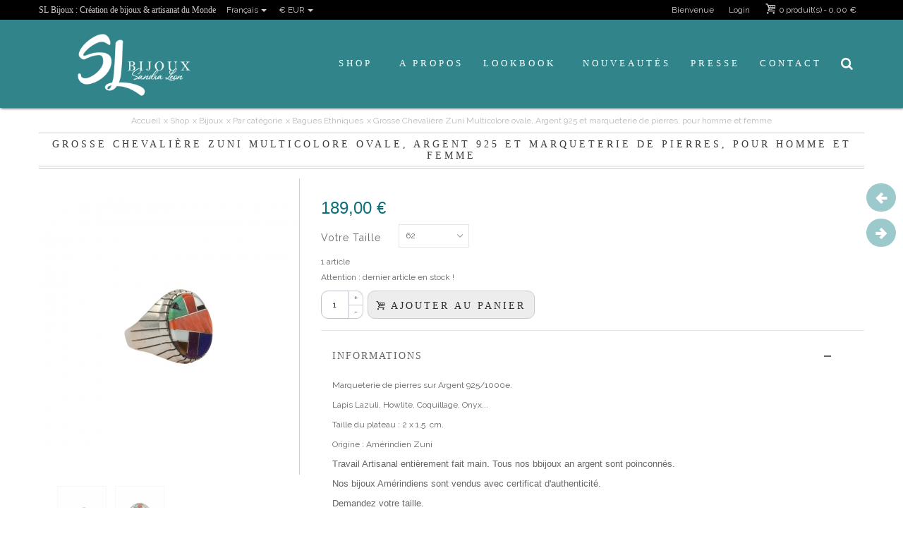

--- FILE ---
content_type: text/html; charset=utf-8
request_url: https://www.slbijoux.com/fr/bagues-ethniques-argent-homme-femme/577-grosse-chevaliere-zuni-multicolore-argent-pierres.html
body_size: 22554
content:
<!DOCTYPE HTML> <!--[if lt IE 7]><html class="no-js lt-ie9 lt-ie8 lt-ie7" lang="fr-fr"><![endif]--> <!--[if IE 7]><html class="no-js lt-ie9 lt-ie8 ie7" lang="fr-fr"><![endif]--> <!--[if IE 8]><html class="no-js lt-ie9 ie8" lang="fr-fr"><![endif]--> <!--[if gt IE 8]><html class="no-js ie9" lang="fr-fr"><![endif]--><html lang="fr-fr"><head><meta charset="utf-8" /><title>Grosse chevalière Zuni multipierres sur Argent,homme et femme,</title><meta name="description" content="Magnifique Grosse chevalière Zuni multipierres sur Argent,homme et femme, en vente en ligne. Travail Artisanal, entièrement fait main." /><meta name="robots" content="index,follow" /><meta name="viewport" content="width=device-width, minimum-scale=0.25, maximum-scale=1.6, initial-scale=1.0" /><meta name="apple-mobile-web-app-capable" content="yes" /><link rel="icon" type="image/vnd.microsoft.icon" href="/img/favicon.ico?1623930371" /><link rel="shortcut icon" type="image/x-icon" href="/img/favicon.ico?1623930371" /><link rel="apple-touch-icon" sizes="57x57" href="/modules/stthemeeditor/img/1/touch-icon-iphone-57.png" /><link rel="apple-touch-icon" sizes="72x72" href="/modules/stthemeeditor/img/1/touch-icon-iphone-72.png" /><link rel="apple-touch-icon" sizes="114x114" href="/modules/stthemeeditor/img/1/touch-icon-iphone-114.png" /><link rel="apple-touch-icon" sizes="144x144" href="/modules/stthemeeditor/img/1/touch-icon-iphone-144.png" /><link rel="stylesheet" href="https://fonts.googleapis.com/css?family=Raleway|Fjalla+One" type="text/css" media="all" /><link rel="stylesheet" href="https://www.slbijoux.com/themes/transformer/cache/v_423_88a5aa7f3fdc3dc7381df25c301ed00d_all.css" type="text/css" media="all" /><link rel="stylesheet" href="https://www.slbijoux.com/themes/transformer/cache/v_423_0f34aea345a9f20e6a44467ec002a2b9_print.css" type="text/css" media="print" /><link href="/modules/stthemeeditor/views/css/customer-s1.css?47d00337b6" rel="stylesheet" type="text/css" media="all" /> <style type="text/css">.featured_products_sldier_block_center_container .flex-direction-nav a{background-color:#cfcfcf;}.featured_products_sldier_block_center_container .flex-direction-nav a:hover{background-color:#0e6f76;}.featured_products_sldier_block_center_container .flex-direction-nav a.flex-disabled{background-color:#ffffff;}</style><meta property="og:site_name" content="SL Bijoux - Créateur de bijoux et Artisanat du monde" /><meta property="og:url" content="http://www.slbijoux.com/fr/bagues-ethniques-argent-homme-femme/577-grosse-chevaliere-zuni-multicolore-argent-pierres.html" /><meta property="og:type" content="product" /><meta property="og:title" content="Grosse Chevalière Zuni Multicolore ovale, Argent 925 et marqueterie de pierres, pour homme et femme" /><meta property="og:description" content="" /><meta property="og:image" content="https://www.slbijoux.com/1670-thickbox_default/grosse-chevaliere-zuni-multicolore-argent-pierres.jpg" /><style type="text/css">.stsocial_list li a,#footer .stsocial_list li a,#stsocial_list_topbar li a{color:#ffffff;}.stsocial_list li a:hover,#footer .stsocial_list li a:hover,#stsocial_list_topbar li a:hover{color:#0e6f76;}</style><style type="text/css">.st_advanced_banner_block_5 .style_content, a.st_advanced_banner_block_5 , .st_advanced_banner_block_5 .style_content a{color:#ffffff;} .st_advanced_banner_block_5 .icon_line:after, .st_advanced_banner_block_5 .icon_line:before{background-color:#ffffff;} .st_advanced_banner_block_5 .line, .st_advanced_banner_block_5 .btn{border-color:#ffffff;}.st_advanced_banner_block_6 .style_content, a.st_advanced_banner_block_6 , .st_advanced_banner_block_6 .style_content a{color:#ffffff;} .st_advanced_banner_block_6 .icon_line:after, .st_advanced_banner_block_6 .icon_line:before{background-color:#ffffff;} .st_advanced_banner_block_6 .line, .st_advanced_banner_block_6 .btn{border-color:#ffffff;}.st_advanced_banner_block_10 .style_content, a.st_advanced_banner_block_10 , .st_advanced_banner_block_10 .style_content a{color:#ffffff;} .st_advanced_banner_block_10 .icon_line:after, .st_advanced_banner_block_10 .icon_line:before{background-color:#ffffff;} .st_advanced_banner_block_10 .line, .st_advanced_banner_block_10 .btn{border-color:#ffffff;}.st_advanced_banner_block_11 .style_content, a.st_advanced_banner_block_11 , .st_advanced_banner_block_11 .style_content a{color:#ffffff;} .st_advanced_banner_block_11 .icon_line:after, .st_advanced_banner_block_11 .icon_line:before{background-color:#ffffff;} .st_advanced_banner_block_11 .line, .st_advanced_banner_block_11 .btn{border-color:#ffffff;}.st_advanced_banner_block_12 .style_content, a.st_advanced_banner_block_12 , .st_advanced_banner_block_12 .style_content a{color:#ffffff;} .st_advanced_banner_block_12 .icon_line:after, .st_advanced_banner_block_12 .icon_line:before{background-color:#ffffff;} .st_advanced_banner_block_12 .line, .st_advanced_banner_block_12 .btn{border-color:#ffffff;}.st_advanced_banner_block_13 .style_content, a.st_advanced_banner_block_13 , .st_advanced_banner_block_13 .style_content a{color:#ffffff;} .st_advanced_banner_block_13 .icon_line:after, .st_advanced_banner_block_13 .icon_line:before{background-color:#ffffff;} .st_advanced_banner_block_13 .line, .st_advanced_banner_block_13 .btn{border-color:#ffffff;}.st_advanced_banner_block_17 .style_content, a.st_advanced_banner_block_17 , .st_advanced_banner_block_17 .style_content a{color:#ffffff;} .st_advanced_banner_block_17 .icon_line:after, .st_advanced_banner_block_17 .icon_line:before{background-color:#ffffff;} .st_advanced_banner_block_17 .line, .st_advanced_banner_block_17 .btn{border-color:#ffffff;}.st_advanced_banner_block_18 .style_content, a.st_advanced_banner_block_18 , .st_advanced_banner_block_18 .style_content a{color:#ffffff;} .st_advanced_banner_block_18 .icon_line:after, .st_advanced_banner_block_18 .icon_line:before{background-color:#ffffff;} .st_advanced_banner_block_18 .line, .st_advanced_banner_block_18 .btn{border-color:#ffffff;}.st_advanced_banner_block_19 .style_content, a.st_advanced_banner_block_19 , .st_advanced_banner_block_19 .style_content a{color:#ffffff;} .st_advanced_banner_block_19 .icon_line:after, .st_advanced_banner_block_19 .icon_line:before{background-color:#ffffff;} .st_advanced_banner_block_19 .line, .st_advanced_banner_block_19 .btn{border-color:#ffffff;}.st_advanced_banner_block_20 .style_content, a.st_advanced_banner_block_20 , .st_advanced_banner_block_20 .style_content a{color:#ffffff;} .st_advanced_banner_block_20 .icon_line:after, .st_advanced_banner_block_20 .icon_line:before{background-color:#ffffff;} .st_advanced_banner_block_20 .line, .st_advanced_banner_block_20 .btn{border-color:#ffffff;}.st_advanced_banner_block_24 .style_content, a.st_advanced_banner_block_24 , .st_advanced_banner_block_24 .style_content a{color:#ffffff;} .st_advanced_banner_block_24 .icon_line:after, .st_advanced_banner_block_24 .icon_line:before{background-color:#ffffff;} .st_advanced_banner_block_24 .line, .st_advanced_banner_block_24 .btn{border-color:#ffffff;}.st_advanced_banner_block_25 .style_content, a.st_advanced_banner_block_25 , .st_advanced_banner_block_25 .style_content a{color:#ffffff;} .st_advanced_banner_block_25 .icon_line:after, .st_advanced_banner_block_25 .icon_line:before{background-color:#ffffff;} .st_advanced_banner_block_25 .line, .st_advanced_banner_block_25 .btn{border-color:#ffffff;}.st_advanced_banner_block_26 .style_content, a.st_advanced_banner_block_26 , .st_advanced_banner_block_26 .style_content a{color:#ffffff;} .st_advanced_banner_block_26 .icon_line:after, .st_advanced_banner_block_26 .icon_line:before{background-color:#ffffff;} .st_advanced_banner_block_26 .line, .st_advanced_banner_block_26 .btn{border-color:#ffffff;}.st_advanced_banner_block_27 .style_content, a.st_advanced_banner_block_27 , .st_advanced_banner_block_27 .style_content a{color:#ffffff;} .st_advanced_banner_block_27 .icon_line:after, .st_advanced_banner_block_27 .icon_line:before{background-color:#ffffff;} .st_advanced_banner_block_27 .line, .st_advanced_banner_block_27 .btn{border-color:#ffffff;}.st_advanced_banner_block_31 .style_content, a.st_advanced_banner_block_31 , .st_advanced_banner_block_31 .style_content a{color:#ffffff;} .st_advanced_banner_block_31 .icon_line:after, .st_advanced_banner_block_31 .icon_line:before{background-color:#ffffff;} .st_advanced_banner_block_31 .line, .st_advanced_banner_block_31 .btn{border-color:#ffffff;}.st_advanced_banner_block_32 .style_content, a.st_advanced_banner_block_32 , .st_advanced_banner_block_32 .style_content a{color:#ffffff;} .st_advanced_banner_block_32 .icon_line:after, .st_advanced_banner_block_32 .icon_line:before{background-color:#ffffff;} .st_advanced_banner_block_32 .line, .st_advanced_banner_block_32 .btn{border-color:#ffffff;}#st_advanced_banner_25.st_advanced_banner_row .row{margin-left:-4px;margin-right:-4px;}#st_advanced_banner_25 .advanced_banner_col{padding-left:4px;padding-right:4px;}#st_advanced_banner_25 .advanced_banner_col.advanced_banner_b .st_advanced_banner_block{margin-bottom:9px;}@media (max-width: 767px) {.st_advanced_banner_block {margin-bottom:9px;}}#advanced_banner_container_25 {margin-bottom:18px;}#st_advanced_banner_26.st_advanced_banner_row .row{margin-left:-4px;margin-right:-4px;}#st_advanced_banner_26 .advanced_banner_col{padding-left:4px;padding-right:4px;}#st_advanced_banner_26 .advanced_banner_col.advanced_banner_b .st_advanced_banner_block{margin-bottom:9px;}@media (max-width: 767px) {.st_advanced_banner_block {margin-bottom:9px;}}</style><style type="text/css">.parallax_text_con_1 .style_content, .parallax_text_con_1 .style_content a{color:#ffffff;} .parallax_text_con_1 .icon_line:after, .parallax_text_con_1 .icon_line:before{background-color:#ffffff;} .parallax_text_con_1 .line, .parallax_text_con_1 .btn{border-color:#ffffff;}.parallax_text_con_1 .style_content .btn{color:#ffffff;}.parallax_text_con_1 .style_content .btn{background-color:#0e6f76;border-color:#0e6f76;}.parallax_text_con_1 .style_content .btn:hover{color:#0e6f76;}.parallax_text_con_1 .style_content .btn:hover{background-color: #ffffff;}#parallax_box_1{background-image: url(https://www.slbijoux.com/upload/stparallax/96cac6720f0325478501c56dc397258e.jpg);}#parallax_box_1{padding-top:200px;}#parallax_box_1{padding-bottom:200px;}</style><style type="text/css">.st_owl_carousel_block_3 .style_content, .st_owl_carousel_block_3 .style_content a{color:#ffffff;} .st_owl_carousel_block_3 .icon_line:after, .st_owl_carousel_block_3 .icon_line:before{background-color:#ffffff;} .st_owl_carousel_block_3 .line, .st_owl_carousel_block_3 .btn{border-color:#ffffff;}.st_owl_carousel_block_4 .style_content, .st_owl_carousel_block_4 .style_content a{color:#ffffff;} .st_owl_carousel_block_4 .icon_line:after, .st_owl_carousel_block_4 .icon_line:before{background-color:#ffffff;} .st_owl_carousel_block_4 .line, .st_owl_carousel_block_4 .btn{border-color:#ffffff;}.st_owl_carousel_block_5 .style_content, .st_owl_carousel_block_5 .style_content a{color:#ffffff;} .st_owl_carousel_block_5 .icon_line:after, .st_owl_carousel_block_5 .icon_line:before{background-color:#ffffff;} .st_owl_carousel_block_5 .line, .st_owl_carousel_block_5 .btn{border-color:#ffffff;}.st_owl_carousel_block_6 .style_content, .st_owl_carousel_block_6 .style_content a{color:#ffffff;} .st_owl_carousel_block_6 .icon_line:after, .st_owl_carousel_block_6 .icon_line:before{background-color:#ffffff;} .st_owl_carousel_block_6 .line, .st_owl_carousel_block_6 .btn{border-color:#ffffff;}.st_owl_carousel_block_7 .style_content, .st_owl_carousel_block_7 .style_content a{color:#ffffff;} .st_owl_carousel_block_7 .icon_line:after, .st_owl_carousel_block_7 .icon_line:before{background-color:#ffffff;} .st_owl_carousel_block_7 .line, .st_owl_carousel_block_7 .btn{border-color:#ffffff;}.st_owl_carousel_block_8 .style_content, .st_owl_carousel_block_8 .style_content a{color:#000000;} .st_owl_carousel_block_8 .icon_line:after, .st_owl_carousel_block_8 .icon_line:before{background-color:#000000;} .st_owl_carousel_block_8 .line, .st_owl_carousel_block_8 .btn{border-color:#000000;}.st_owl_carousel_block_8 .style_content .btn{color:#ffffff;}.st_owl_carousel_block_8 .style_content .btn{background-color:#000000;border-color:#000000;}.st_owl_carousel_block_8 .style_content .btn:hover{color:#000000;}.st_owl_carousel_block_8 .style_content .btn:hover{background-color: #ffffff;}.st_owl_carousel_block_9 .style_content, .st_owl_carousel_block_9 .style_content a{color:#ffffff;} .st_owl_carousel_block_9 .icon_line:after, .st_owl_carousel_block_9 .icon_line:before{background-color:#ffffff;} .st_owl_carousel_block_9 .line, .st_owl_carousel_block_9 .btn{border-color:#ffffff;}.st_owl_carousel_block_10 .style_content, .st_owl_carousel_block_10 .style_content a{color:#ffffff;} .st_owl_carousel_block_10 .icon_line:after, .st_owl_carousel_block_10 .icon_line:before{background-color:#ffffff;} .st_owl_carousel_block_10 .line, .st_owl_carousel_block_10 .btn{border-color:#ffffff;}.st_owl_carousel_block_11 .style_content, .st_owl_carousel_block_11 .style_content a{color:#444444;} .st_owl_carousel_block_11 .icon_line:after, .st_owl_carousel_block_11 .icon_line:before{background-color:#444444;} .st_owl_carousel_block_11 .line, .st_owl_carousel_block_11 .btn{border-color:#444444;}.st_owl_carousel_block_13 .style_content, .st_owl_carousel_block_13 .style_content a{color:#ffffff;} .st_owl_carousel_block_13 .icon_line:after, .st_owl_carousel_block_13 .icon_line:before{background-color:#ffffff;} .st_owl_carousel_block_13 .line, .st_owl_carousel_block_13 .btn{border-color:#ffffff;}.st_owl_carousel_block_14 .style_content, .st_owl_carousel_block_14 .style_content a{color:#ffffff;} .st_owl_carousel_block_14 .icon_line:after, .st_owl_carousel_block_14 .icon_line:before{background-color:#ffffff;} .st_owl_carousel_block_14 .line, .st_owl_carousel_block_14 .btn{border-color:#ffffff;}.st_owl_carousel_block_15 .style_content, .st_owl_carousel_block_15 .style_content a{color:#ffffff;} .st_owl_carousel_block_15 .icon_line:after, .st_owl_carousel_block_15 .icon_line:before{background-color:#ffffff;} .st_owl_carousel_block_15 .line, .st_owl_carousel_block_15 .btn{border-color:#ffffff;}.st_owl_carousel_block_16 .style_content, .st_owl_carousel_block_16 .style_content a{color:#000000;} .st_owl_carousel_block_16 .icon_line:after, .st_owl_carousel_block_16 .icon_line:before{background-color:#000000;} .st_owl_carousel_block_16 .line, .st_owl_carousel_block_16 .btn{border-color:#000000;}.st_owl_carousel_block_16 .style_content .btn{color:#ffffff;}.st_owl_carousel_block_16 .style_content .btn{background-color:#000000;border-color:#000000;}.st_owl_carousel_block_16 .style_content .btn:hover{color:#000000;}.st_owl_carousel_block_16 .style_content .btn:hover{background-color: #ffffff;}.st_owl_carousel_block_17 .style_content, .st_owl_carousel_block_17 .style_content a{color:#ffffff;} .st_owl_carousel_block_17 .icon_line:after, .st_owl_carousel_block_17 .icon_line:before{background-color:#ffffff;} .st_owl_carousel_block_17 .line, .st_owl_carousel_block_17 .btn{border-color:#ffffff;}.st_owl_carousel_block_18 .style_content, .st_owl_carousel_block_18 .style_content a{color:#ffffff;} .st_owl_carousel_block_18 .icon_line:after, .st_owl_carousel_block_18 .icon_line:before{background-color:#ffffff;} .st_owl_carousel_block_18 .line, .st_owl_carousel_block_18 .btn{border-color:#ffffff;}.st_owl_carousel_block_19 .style_content, .st_owl_carousel_block_19 .style_content a{color:#444444;} .st_owl_carousel_block_19 .icon_line:after, .st_owl_carousel_block_19 .icon_line:before{background-color:#444444;} .st_owl_carousel_block_19 .line, .st_owl_carousel_block_19 .btn{border-color:#444444;}.st_owl_carousel_block_21 .style_content, .st_owl_carousel_block_21 .style_content a{color:#ffffff;} .st_owl_carousel_block_21 .icon_line:after, .st_owl_carousel_block_21 .icon_line:before{background-color:#ffffff;} .st_owl_carousel_block_21 .line, .st_owl_carousel_block_21 .btn{border-color:#ffffff;}.st_owl_carousel_block_22 .style_content, .st_owl_carousel_block_22 .style_content a{color:#ffffff;} .st_owl_carousel_block_22 .icon_line:after, .st_owl_carousel_block_22 .icon_line:before{background-color:#ffffff;} .st_owl_carousel_block_22 .line, .st_owl_carousel_block_22 .btn{border-color:#ffffff;}.st_owl_carousel_block_23 .style_content, .st_owl_carousel_block_23 .style_content a{color:#ffffff;} .st_owl_carousel_block_23 .icon_line:after, .st_owl_carousel_block_23 .icon_line:before{background-color:#ffffff;} .st_owl_carousel_block_23 .line, .st_owl_carousel_block_23 .btn{border-color:#ffffff;}.st_owl_carousel_block_24 .style_content, .st_owl_carousel_block_24 .style_content a{color:#000000;} .st_owl_carousel_block_24 .icon_line:after, .st_owl_carousel_block_24 .icon_line:before{background-color:#000000;} .st_owl_carousel_block_24 .line, .st_owl_carousel_block_24 .btn{border-color:#000000;}.st_owl_carousel_block_24 .style_content .btn{color:#ffffff;}.st_owl_carousel_block_24 .style_content .btn{background-color:#000000;border-color:#000000;}.st_owl_carousel_block_24 .style_content .btn:hover{color:#000000;}.st_owl_carousel_block_24 .style_content .btn:hover{background-color: #ffffff;}.st_owl_carousel_block_25 .style_content, .st_owl_carousel_block_25 .style_content a{color:#ffffff;} .st_owl_carousel_block_25 .icon_line:after, .st_owl_carousel_block_25 .icon_line:before{background-color:#ffffff;} .st_owl_carousel_block_25 .line, .st_owl_carousel_block_25 .btn{border-color:#ffffff;}.st_owl_carousel_block_26 .style_content, .st_owl_carousel_block_26 .style_content a{color:#ffffff;} .st_owl_carousel_block_26 .icon_line:after, .st_owl_carousel_block_26 .icon_line:before{background-color:#ffffff;} .st_owl_carousel_block_26 .line, .st_owl_carousel_block_26 .btn{border-color:#ffffff;}.st_owl_carousel_block_27 .style_content, .st_owl_carousel_block_27 .style_content a{color:#444444;} .st_owl_carousel_block_27 .icon_line:after, .st_owl_carousel_block_27 .icon_line:before{background-color:#444444;} .st_owl_carousel_block_27 .line, .st_owl_carousel_block_27 .btn{border-color:#444444;}.st_owl_carousel_block_29 .style_content, .st_owl_carousel_block_29 .style_content a{color:#ffffff;} .st_owl_carousel_block_29 .icon_line:after, .st_owl_carousel_block_29 .icon_line:before{background-color:#ffffff;} .st_owl_carousel_block_29 .line, .st_owl_carousel_block_29 .btn{border-color:#ffffff;}.st_owl_carousel_block_30 .style_content, .st_owl_carousel_block_30 .style_content a{color:#ffffff;} .st_owl_carousel_block_30 .icon_line:after, .st_owl_carousel_block_30 .icon_line:before{background-color:#ffffff;} .st_owl_carousel_block_30 .line, .st_owl_carousel_block_30 .btn{border-color:#ffffff;}.st_owl_carousel_block_31 .style_content, .st_owl_carousel_block_31 .style_content a{color:#ffffff;} .st_owl_carousel_block_31 .icon_line:after, .st_owl_carousel_block_31 .icon_line:before{background-color:#ffffff;} .st_owl_carousel_block_31 .line, .st_owl_carousel_block_31 .btn{border-color:#ffffff;}.st_owl_carousel_block_32 .style_content, .st_owl_carousel_block_32 .style_content a{color:#000000;} .st_owl_carousel_block_32 .icon_line:after, .st_owl_carousel_block_32 .icon_line:before{background-color:#000000;} .st_owl_carousel_block_32 .line, .st_owl_carousel_block_32 .btn{border-color:#000000;}.st_owl_carousel_block_32 .style_content .btn{color:#ffffff;}.st_owl_carousel_block_32 .style_content .btn{background-color:#000000;border-color:#000000;}.st_owl_carousel_block_32 .style_content .btn:hover{color:#000000;}.st_owl_carousel_block_32 .style_content .btn:hover{background-color: #ffffff;}.st_owl_carousel_block_33 .style_content, .st_owl_carousel_block_33 .style_content a{color:#ffffff;} .st_owl_carousel_block_33 .icon_line:after, .st_owl_carousel_block_33 .icon_line:before{background-color:#ffffff;} .st_owl_carousel_block_33 .line, .st_owl_carousel_block_33 .btn{border-color:#ffffff;}.st_owl_carousel_block_34 .style_content, .st_owl_carousel_block_34 .style_content a{color:#ffffff;} .st_owl_carousel_block_34 .icon_line:after, .st_owl_carousel_block_34 .icon_line:before{background-color:#ffffff;} .st_owl_carousel_block_34 .line, .st_owl_carousel_block_34 .btn{border-color:#ffffff;}.st_owl_carousel_block_35 .style_content, .st_owl_carousel_block_35 .style_content a{color:#444444;} .st_owl_carousel_block_35 .icon_line:after, .st_owl_carousel_block_35 .icon_line:before{background-color:#444444;} .st_owl_carousel_block_35 .line, .st_owl_carousel_block_35 .btn{border-color:#444444;}</style><style type="text/css">.countdown_timer.countdown_style_0 div{padding-top:2px;padding-bottom:2px;}.countdown_timer.countdown_style_0 div span{height:15px;line-height:15px;}</style>  <style type="text/css">#st_news_letter_1 .st_news_letter_form_inner{width:258px;}#st_news_letter_1 .st_news_letter_input{height:35px;}#st_news_letter_1 .st_news_letter_submit{height:35px;line-height:31px;}#st_news_letter_2.st_news_letter_popup{width:600px;}#st_news_letter_2 .st_news_letter_box{padding-top:50px;}#st_news_letter_2 .st_news_letter_box{padding-bottom:50px;}</style><meta name="referrer" content="origin">        <meta name="google-site-verification" content="z8vYnIy6iz8c8PAO1cKFBhwYg8kHCeKOWP5zJYJGTIY" /></head><body id="product" class="product product-577 product-grosse-chevaliere-zuni-multicolore-argent-pierres category-23 category-bagues-ethniques-argent-homme-femme hide-left-column hide-right-column lang_fr slide_lr_column "> <!--[if lt IE 9]><p class="alert alert-warning">Please upgrade to Internet Explorer version 9 or download Firefox, Opera, Safari or Chrome.</p> <![endif]--><div id="body_wrapper"> <header id="page_header" class=" transparent_header "><div id="top_bar" class="nav"><div class="container"><div class="row"> <a id="header_slogan" href="https://www.slbijoux.com/" title="SL Bijoux - Créateur de bijoux et Artisanat du monde"><h3>SL Bijoux : Création de bijoux & artisanat du Monde</h3></a> <nav class="clearfix"><dl id="languages-block-top" class="languages-block pull-left dropdown_wrap top_bar_item"><dt class="dropdown_tri"><div class="dropdown_tri_inner"> Français<b></b></div></dt><dd class="dropdown_list"><ul id="first-languages" class="languages-block_ul"><li> <a href="https://www.slbijoux.com/en/ethnic-rings/577-big-zuni-multicolored-ring-silver-and-stones.html" title="English (United States)" rel="alternate" hreflang="en"> English </a></li></ul></dd></dl><div id="blockcart_top_wrap" class="blockcart_wrap blockcart_mod shopping_cart_style_1 pull-right"> <a id="shopping_cart" href="https://www.slbijoux.com/fr/commande" title="Voir mon panier" rel="nofollow" class="shopping_cart clearfix header_item"><div class="ajax_cart_left icon_wrap"> <i class="icon-basket icon-0x icon_btn"></i> <span class="icon_text">Panier</span> <span class="ajax_cart_quantity amount_circle constantly_show">0</span></div> <span class="ajax_cart_quantity ajax_cart_middle">0</span> <span class="ajax_cart_product_txt ajax_cart_middle">produit(s)</span> <span class="ajax_cart_split ajax_cart_middle">-</span> <span class="ajax_cart_total ajax_cart_right"> 0,00 € </span> </a><div id="cart_block" class="cart_block block exclusive"><div class="block_content"><div class="cart_block_list"><p class="cart_block_no_products"> Pas de produit</p><div class="cart-prices"><div class="cart-prices-line first-line"> <span class="price cart_block_shipping_cost ajax_cart_shipping_cost unvisible"> à déterminer </span> <span class="unvisible"> Frais de port </span></div><div class="cart-prices-line last-line"> <span class="price cart_block_total ajax_block_cart_total">0,00 €</span> <span>Total</span></div></div><p class="cart-buttons"> <a id="button_order_cart" class="btn btn-default" href="https://www.slbijoux.com/fr/commande" title="Commander" rel="nofollow">Commander</a></p></div></div></div></div><div id="layer_cart" class="layer_box"><div class="layer_inner_box"><div class="layer_product clearfix mar_b10"> <span class="cross" title="Fermer la fenêtre"></span><div class="product-image-container layer_cart_img"></div><div class="layer_product_info"> <span id="layer_cart_product_title" class="product-name"></span> <span id="layer_cart_product_attributes"></span><div id="layer_cart_product_quantity_wrap"> <span class="layer_cart_label">Quantité</span> <span id="layer_cart_product_quantity"></span></div><div id="layer_cart_product_price_wrap"> <span class="layer_cart_label">Total</span> <span id="layer_cart_product_price"></span></div></div></div><div id="pro_added_success" class="success">Produit ajouté au panier avec succés</div><div class="layer_details"><div class="layer_cart_sum"> <span class="ajax_cart_product_txt_s unvisible"> Il y a <span class="ajax_cart_quantity">0</span> produits dans votre panier </span> <span class="ajax_cart_product_txt "> Il y a <span class="ajax_cart_quantity">0</span> produits dans votre panier </span></div><div id="layer_cart_ajax_block_products_total" class="layer_cart_row hidden"> <span class="layer_cart_label"> Total Produits </span> <span class="ajax_block_products_total"> </span></div><div id="layer_cart_ajax_cart_shipping_cost" class="layer_cart_row hidden"> <span class="layer_cart_label unvisible"> Total frais de port&nbsp;(TTC) </span> <span class="ajax_cart_shipping_cost unvisible"> à déterminer </span></div><div id="layer_cart_ajax_block_cart_total" class="layer_cart_row"> <span class="layer_cart_label"> Total </span> <span class="ajax_block_cart_total price"> </span></div><div class="button-container clearfix"> <span class="continue btn btn-default pull-left" title="Continuer mes achats"> Continuer mes achats </span> <a class="btn btn-default pull-right" href="https://www.slbijoux.com/fr/commande" title="Commander" rel="nofollow"> Commander </a></div></div></div><div class="crossseling"></div></div><div class="layer_cart_overlay layer_overlay"></div><div id="header_user_info" class="header_user_info pull-right clearfix top_bar_item"> <span class="welcome header_item">Bienvenue</span> <a class="header_item login" href="https://www.slbijoux.com/fr/mon-compte" rel="nofollow" title="Me connecter"> Login </a> <a class="header_item sing_up" href="https://www.slbijoux.com/fr/mon-compte" rel="nofollow" title="Me connecter"> S'inscrire </a></div><dl id="currencies_block_top" class=" pull-left dropdown_wrap top_bar_item"><dt class="dropdown_tri"><div class="dropdown_tri_inner"> €&nbsp;EUR<b></b></div></dt><dd class="dropdown_list"><form id="setCurrency" action="/fr/bagues-ethniques-argent-homme-femme/577-grosse-chevaliere-zuni-multicolore-argent-pierres.html" method="post"><ul><li> <a href="javascript:setCurrency(2);" title="Dollar" rel="nofollow">$&nbsp;USD</a></li></ul> <input type="hidden" name="id_currency" id="id_currency" value=""/> <input type="hidden" name="SubmitCurrency" value="" /></form></dd></dl></nav></div></div></div> <section id="mobile_bar" class="animated fast"><div class="container"><div id="mobile_bar_container" class=" mobile_bar_center_layout"><div id="mobile_bar_left"><div id="mobile_bar_left_inner"><a id="stmobileadvancedmenu_tri" class="mobile_bar_tri" href="javascript:;" title="Menu"> <i class="icon-menu icon-1x"></i> <span class="mobile_bar_tri_text">Menu</span> </a></div></div><div id="mobile_bar_center"> <a id="mobile_header_logo" href="https://www.slbijoux.com/" title="SL Bijoux - Créateur de bijoux et Artisanat du monde"> <img class="logo replace-2x" src="https://www.slbijoux.com/img/banditas-createur-de-bijoux-et-artisanat-du-monde-logo-1623925318.jpg" alt="SL Bijoux - Créateur de bijoux et Artisanat du monde" width="224" height="123"/> </a></div><div id="mobile_bar_right"><div id="mobile_bar_right_inner"><a id="shopping_cart_mobile" href="javascript:;" title="View my shopping cart" rel="nofollow" class="shopping_cart mobile_bar_tri"> <i class="icon-basket icon-1x icon_btn"></i> <span class="mobile_bar_tri_text">Cart</span> <span class="ajax_cart_quantity amount_circle constantly_show">0</span> </a></div></div></div></div> </section><section id="header" class=" animated fast"><div class="wide_container"><div class="container header_container"><div class="row"><div id="logo_wrapper" class="col-sm-12 col-md-3"><div id="header_logo_inner"> <a id="header_logo" href="https://www.slbijoux.com/" title="SL Bijoux - Créateur de bijoux et Artisanat du monde"> <img class="logo replace-2x" src="https://www.slbijoux.com/img/banditas-createur-de-bijoux-et-artisanat-du-monde-logo-1623925318.jpg" alt="SL Bijoux - Créateur de bijoux et Artisanat du monde" width="224" height="123"/> </a></div></div><div id="header_right" class="col-sm-12 col-md-9 text-right"><div id="header_right_inner" class="clearfix"><div id="st_advanced_menu_container" class="animated fast"><div class="container"> <nav id="st_advanced_menu_wrap" role="navigation"><ul class="st_advanced_menu clearfix advanced_mu_level_0"><li id="st_advanced_menu_6" class="advanced_ml_level_0 m_alignment_0"> <a id="st_advanced_ma_6" href="https://www.slbijoux.com/fr/28-shop" class="advanced_ma_level_0 is_parent" title="Shop">Shop<i class="icon-down-dir-2"></i></a><div class="stadvancedmenu_sub advanced_style_wide col-md-12"><div class="row advanced_m_column_row"><div id="st_advanced_menu_column_4" class="col-md-3"><div id="st_advanced_menu_block_7"><ul class="advanced_mu_level_1"><li class="advanced_ml_level_1"> <a id="st_advanced_ma_7" href="https://www.slbijoux.com/fr/12-bijoux-fait-main" title="Bijoux" class="advanced_ma_level_1 advanced_ma_item">Bijoux</a></li></ul></div><div id="st_advanced_menu_block_8"><ul class="advanced_mu_level_1"><li class="advanced_ml_level_1"> <a id="st_advanced_ma_8" href="https://www.slbijoux.com/fr/13-bijoux-du-monde" title="Par Région" class="advanced_ma_level_1 advanced_ma_item">Par Région</a><ul class="advanced_mu_level_2 p_granditem_1"><li class="advanced_ml_level_2 granditem_0 p_granditem_1"> <a href="https://www.slbijoux.com/fr/17-bijoux-artisanaux-amerindiens" title="Bijoux Amérindiens" class="advanced_ma_level_2 advanced_ma_item has_children ">Bijoux Amérindiens<span class="is_parent_icon"><b class="is_parent_icon_h"></b><b class="is_parent_icon_v"></b></span></a><ul class="advanced_mu_level_3 p_granditem_0"><li class="advanced_ml_level_3 granditem_0 p_granditem_0"> <a href="https://www.slbijoux.com/fr/70-bijoux-navajos-" title="BIJOUX NAVAJOS " class="advanced_ma_level_3 advanced_ma_item ">BIJOUX NAVAJOS </a></li><li class="advanced_ml_level_3 granditem_0 p_granditem_0"> <a href="https://www.slbijoux.com/fr/71-bijoux-zunis-" title="BIJOUX ZUNIS " class="advanced_ma_level_3 advanced_ma_item ">BIJOUX ZUNIS </a></li><li class="advanced_ml_level_3 granditem_0 p_granditem_0"> <a href="https://www.slbijoux.com/fr/72-liquid-silver" title="&quot;LIQUID SILVER&quot;" class="advanced_ma_level_3 advanced_ma_item ">&quot;LIQUID SILVER&quot;</a></li><li class="advanced_ml_level_3 granditem_0 p_granditem_0"> <a href="https://www.slbijoux.com/fr/150-bijoux-pueblo" title="BIJOUX PUEBLO " class="advanced_ma_level_3 advanced_ma_item ">BIJOUX PUEBLO </a></li><li class="advanced_ml_level_3 granditem_0 p_granditem_0"> <a href="https://www.slbijoux.com/fr/149-fetiches" title="FETICHES" class="advanced_ma_level_3 advanced_ma_item ">FETICHES</a></li><li class="advanced_ml_level_3 granditem_0 p_granditem_0"> <a href="https://www.slbijoux.com/fr/79-bagues-amerindiennes-ethniques" title="Bagues Amérindiennes" class="advanced_ma_level_3 advanced_ma_item ">Bagues Amérindiennes</a></li><li class="advanced_ml_level_3 granditem_0 p_granditem_0"> <a href="https://www.slbijoux.com/fr/80-bracelets-amerindiens-ethniques" title="Bracelets Amérindiens" class="advanced_ma_level_3 advanced_ma_item ">Bracelets Amérindiens</a></li><li class="advanced_ml_level_3 granditem_0 p_granditem_0"> <a href="https://www.slbijoux.com/fr/81-boucles-d-oreilles-amerindiennes" title="Boucles d&#039;Oreilles Amérindiennes" class="advanced_ma_level_3 advanced_ma_item ">Boucles d&#039;Oreilles Amérindiennes</a></li><li class="advanced_ml_level_3 granditem_0 p_granditem_0"> <a href="https://www.slbijoux.com/fr/82-colliers-amerindiens-ethniques" title="Colliers Amérindiens" class="advanced_ma_level_3 advanced_ma_item ">Colliers Amérindiens</a></li></ul></li><li class="advanced_ml_level_2 granditem_0 p_granditem_1"> <a href="https://www.slbijoux.com/fr/21-bijoux-artisanaux-sl-bijoux" title="Bijoux Artisanaux SL Bijoux" class="advanced_ma_level_2 advanced_ma_item has_children ">Bijoux Artisanaux SL Bijoux<span class="is_parent_icon"><b class="is_parent_icon_h"></b><b class="is_parent_icon_v"></b></span></a><ul class="advanced_mu_level_3 p_granditem_0"><li class="advanced_ml_level_3 granditem_0 p_granditem_0"> <a href="https://www.slbijoux.com/fr/139-bijoux-artisanaux-createurs-banditas-collection-argent" title="Collection Argent " class="advanced_ma_level_3 advanced_ma_item ">Collection Argent </a></li><li class="advanced_ml_level_3 granditem_0 p_granditem_0"> <a href="https://www.slbijoux.com/fr/140-collection-plaque-or" title="Collection Plaqué Or" class="advanced_ma_level_3 advanced_ma_item ">Collection Plaqué Or</a></li></ul></li><li class="advanced_ml_level_2 granditem_0 p_granditem_1"> <a href="https://www.slbijoux.com/fr/18-bijoux-africains-ethniques" title="Bijoux Africains" class="advanced_ma_level_2 advanced_ma_item has_children ">Bijoux Africains<span class="is_parent_icon"><b class="is_parent_icon_h"></b><b class="is_parent_icon_v"></b></span></a><ul class="advanced_mu_level_3 p_granditem_0"><li class="advanced_ml_level_3 granditem_0 p_granditem_0"> <a href="https://www.slbijoux.com/fr/91-bagues-africaines-ethniques" title="Bagues Africaines" class="advanced_ma_level_3 advanced_ma_item ">Bagues Africaines</a></li><li class="advanced_ml_level_3 granditem_0 p_granditem_0"> <a href="https://www.slbijoux.com/fr/92-bracelets-africains-ethniques" title="Bracelets Africains" class="advanced_ma_level_3 advanced_ma_item ">Bracelets Africains</a></li><li class="advanced_ml_level_3 granditem_0 p_granditem_0"> <a href="https://www.slbijoux.com/fr/93-boucles-d-oreilles-africaines" title="Boucles d&#039;Oreilles Africaines" class="advanced_ma_level_3 advanced_ma_item ">Boucles d&#039;Oreilles Africaines</a></li><li class="advanced_ml_level_3 granditem_0 p_granditem_0"> <a href="https://www.slbijoux.com/fr/94-colliers-africains-ethniques" title="Colliers Africains" class="advanced_ma_level_3 advanced_ma_item ">Colliers Africains</a></li></ul></li><li class="advanced_ml_level_2 granditem_0 p_granditem_1"> <a href="https://www.slbijoux.com/fr/19-bijoux-indiens-nepal" title="Bijoux Indiens / Népal" class="advanced_ma_level_2 advanced_ma_item has_children ">Bijoux Indiens / Népal<span class="is_parent_icon"><b class="is_parent_icon_h"></b><b class="is_parent_icon_v"></b></span></a><ul class="advanced_mu_level_3 p_granditem_0"><li class="advanced_ml_level_3 granditem_0 p_granditem_0"> <a href="https://www.slbijoux.com/fr/95-bagues-indiennes-ethniques" title="Bagues Indiennes" class="advanced_ma_level_3 advanced_ma_item ">Bagues Indiennes</a></li><li class="advanced_ml_level_3 granditem_0 p_granditem_0"> <a href="https://www.slbijoux.com/fr/96-bracelets-indiens-ethniques" title="Bracelets Indiens" class="advanced_ma_level_3 advanced_ma_item ">Bracelets Indiens</a></li><li class="advanced_ml_level_3 granditem_0 p_granditem_0"> <a href="https://www.slbijoux.com/fr/97-boucles-d-oreilles-indiennes" title="Boucles d&#039;oreilles Indiennes" class="advanced_ma_level_3 advanced_ma_item ">Boucles d&#039;oreilles Indiennes</a></li><li class="advanced_ml_level_3 granditem_0 p_granditem_0"> <a href="https://www.slbijoux.com/fr/98-colliers-indiens" title="Colliers Indiens" class="advanced_ma_level_3 advanced_ma_item ">Colliers Indiens</a></li></ul></li></ul></li></ul></div></div><div id="st_advanced_menu_column_5" class="col-md-3"><div id="st_advanced_menu_block_10"><ul class="advanced_mu_level_1"><li class="advanced_ml_level_1"> <a id="st_advanced_ma_10" href="https://www.slbijoux.com/fr/14-par-categorie" title="Par catégorie" class="advanced_ma_level_1 advanced_ma_item">Par catégorie</a><ul class="advanced_mu_level_2 p_granditem_1"><li class="advanced_ml_level_2 granditem_0 p_granditem_1"> <a href="https://www.slbijoux.com/fr/23-bagues-ethniques-argent-homme-femme" title="Bagues Ethniques" class="advanced_ma_level_2 advanced_ma_item ">Bagues Ethniques</a></li><li class="advanced_ml_level_2 granditem_0 p_granditem_1"> <a href="https://www.slbijoux.com/fr/24-bracelets-ethniques-argent-homme-femme" title="Bracelets Ethniques" class="advanced_ma_level_2 advanced_ma_item ">Bracelets Ethniques</a></li><li class="advanced_ml_level_2 granditem_0 p_granditem_1"> <a href="https://www.slbijoux.com/fr/25-boucles-doreilles-ethniques" title="Boucles d’Oreilles Ethniques" class="advanced_ma_level_2 advanced_ma_item ">Boucles d’Oreilles Ethniques</a></li><li class="advanced_ml_level_2 granditem_0 p_granditem_1"> <a href="https://www.slbijoux.com/fr/26-colliers-ethniques-fait-main" title="Colliers Ethniques " class="advanced_ma_level_2 advanced_ma_item ">Colliers Ethniques </a></li><li class="advanced_ml_level_2 granditem_0 p_granditem_1"> <a href="https://www.slbijoux.com/fr/69-montres-" title="Montres " class="advanced_ma_level_2 advanced_ma_item ">Montres </a></li><li class="advanced_ml_level_2 granditem_0 p_granditem_1"> <a href="https://www.slbijoux.com/fr/43-collection-homme" title="Collection Homme" class="advanced_ma_level_2 advanced_ma_item ">Collection Homme</a></li><li class="advanced_ml_level_2 granditem_0 p_granditem_1"> <a href="https://www.slbijoux.com/fr/58-collection-enfant" title="Collection Enfant" class="advanced_ma_level_2 advanced_ma_item ">Collection Enfant</a></li><li class="advanced_ml_level_2 granditem_0 p_granditem_1"> <a href="https://www.slbijoux.com/fr/47-collection-plumes" title="Collection &quot;Plumes&quot;" class="advanced_ma_level_2 advanced_ma_item ">Collection &quot;Plumes&quot;</a></li></ul></li></ul></div></div><div id="st_advanced_menu_column_6" class="col-md-3"><div id="st_advanced_menu_block_11"><ul class="advanced_mu_level_1"><li class="advanced_ml_level_1"> <a id="st_advanced_ma_11" href="https://www.slbijoux.com/fr/29-par-matiere" title="Par matière" class="advanced_ma_level_1 advanced_ma_item">Par matière</a><ul class="advanced_mu_level_2 p_granditem_1"><li class="advanced_ml_level_2 granditem_0 p_granditem_1"> <a href="https://www.slbijoux.com/fr/30-bijoux-ethniques-turquoise" title="Bijoux Turquoise" class="advanced_ma_level_2 advanced_ma_item has_children ">Bijoux Turquoise<span class="is_parent_icon"><b class="is_parent_icon_h"></b><b class="is_parent_icon_v"></b></span></a><ul class="advanced_mu_level_3 p_granditem_0"><li class="advanced_ml_level_3 granditem_0 p_granditem_0"> <a href="https://www.slbijoux.com/fr/99-bagues-ethniques-en-turquoise" title="Bagues en Turquoise" class="advanced_ma_level_3 advanced_ma_item ">Bagues en Turquoise</a></li><li class="advanced_ml_level_3 granditem_0 p_granditem_0"> <a href="https://www.slbijoux.com/fr/100-bracelets-ethniques-en-turquoise" title="Bracelets en Turquoise" class="advanced_ma_level_3 advanced_ma_item ">Bracelets en Turquoise</a></li><li class="advanced_ml_level_3 granditem_0 p_granditem_0"> <a href="https://www.slbijoux.com/fr/101-boucles-d-oreilles-ethniques-en-turquoise" title="Boucles d&#039;oreilles en Turquoise" class="advanced_ma_level_3 advanced_ma_item ">Boucles d&#039;oreilles en Turquoise</a></li><li class="advanced_ml_level_3 granditem_0 p_granditem_0"> <a href="https://www.slbijoux.com/fr/102-colliers-etniques-en-turquoise" title="Colliers en Turquoise" class="advanced_ma_level_3 advanced_ma_item ">Colliers en Turquoise</a></li></ul></li><li class="advanced_ml_level_2 granditem_0 p_granditem_1"> <a href="https://www.slbijoux.com/fr/33-bijoux-ethniques-opale" title="Bijoux Opale" class="advanced_ma_level_2 advanced_ma_item has_children ">Bijoux Opale<span class="is_parent_icon"><b class="is_parent_icon_h"></b><b class="is_parent_icon_v"></b></span></a><ul class="advanced_mu_level_3 p_granditem_0"><li class="advanced_ml_level_3 granditem_0 p_granditem_0"> <a href="https://www.slbijoux.com/fr/103-bagues-ethniques-en-opale" title="Bagues en Opale" class="advanced_ma_level_3 advanced_ma_item ">Bagues en Opale</a></li><li class="advanced_ml_level_3 granditem_0 p_granditem_0"> <a href="https://www.slbijoux.com/fr/104-bracelets-ethniques-en-opale" title="Bracelets en Opale" class="advanced_ma_level_3 advanced_ma_item ">Bracelets en Opale</a></li><li class="advanced_ml_level_3 granditem_0 p_granditem_0"> <a href="https://www.slbijoux.com/fr/105-boucles-d-oreilles-ethniques-en-opale" title="Boucles d&#039;Oreilles en Opale" class="advanced_ma_level_3 advanced_ma_item ">Boucles d&#039;Oreilles en Opale</a></li><li class="advanced_ml_level_3 granditem_0 p_granditem_0"> <a href="https://www.slbijoux.com/fr/106-colliers-ethniques-en-opale" title="Colliers en Opale" class="advanced_ma_level_3 advanced_ma_item ">Colliers en Opale</a></li></ul></li><li class="advanced_ml_level_2 granditem_0 p_granditem_1"> <a href="https://www.slbijoux.com/fr/35-bijoux-ethniques-corail" title="Bijoux Corail" class="advanced_ma_level_2 advanced_ma_item has_children ">Bijoux Corail<span class="is_parent_icon"><b class="is_parent_icon_h"></b><b class="is_parent_icon_v"></b></span></a><ul class="advanced_mu_level_3 p_granditem_0"><li class="advanced_ml_level_3 granditem_0 p_granditem_0"> <a href="https://www.slbijoux.com/fr/107-bagues-ethniques-en-corail" title="Bagues en Corail" class="advanced_ma_level_3 advanced_ma_item ">Bagues en Corail</a></li><li class="advanced_ml_level_3 granditem_0 p_granditem_0"> <a href="https://www.slbijoux.com/fr/108-bracelets-ethniques-en-corail" title="Bracelets en Corail" class="advanced_ma_level_3 advanced_ma_item ">Bracelets en Corail</a></li><li class="advanced_ml_level_3 granditem_0 p_granditem_0"> <a href="https://www.slbijoux.com/fr/109-boucles-d-oreilles-ethniques-en-corail" title="Boucles d&#039;Oreilles en Corail" class="advanced_ma_level_3 advanced_ma_item ">Boucles d&#039;Oreilles en Corail</a></li><li class="advanced_ml_level_3 granditem_0 p_granditem_0"> <a href="https://www.slbijoux.com/fr/110-colliers-ethniques-en-corail" title="Colliers en Corail" class="advanced_ma_level_3 advanced_ma_item ">Colliers en Corail</a></li></ul></li><li class="advanced_ml_level_2 granditem_0 p_granditem_1"> <a href="https://www.slbijoux.com/fr/40-bijoux-ethniques-lapis-lazuli" title="Bijoux Lapis Lazuli" class="advanced_ma_level_2 advanced_ma_item has_children ">Bijoux Lapis Lazuli<span class="is_parent_icon"><b class="is_parent_icon_h"></b><b class="is_parent_icon_v"></b></span></a><ul class="advanced_mu_level_3 p_granditem_0"><li class="advanced_ml_level_3 granditem_0 p_granditem_0"> <a href="https://www.slbijoux.com/fr/111-bagues-ethniques-en-lapis-lazuli" title="Bagues en Lapis Lazuli" class="advanced_ma_level_3 advanced_ma_item ">Bagues en Lapis Lazuli</a></li><li class="advanced_ml_level_3 granditem_0 p_granditem_0"> <a href="https://www.slbijoux.com/fr/112-bracelets-ethniques-en-lapis-lazuli" title="Bracelets en Lapis Lazuli" class="advanced_ma_level_3 advanced_ma_item ">Bracelets en Lapis Lazuli</a></li><li class="advanced_ml_level_3 granditem_0 p_granditem_0"> <a href="https://www.slbijoux.com/fr/113-boucles-d-oreilles-ethniques-en-lapis-lazuli" title="Boucles d&#039;oreilles en Lapis Lazuli" class="advanced_ma_level_3 advanced_ma_item ">Boucles d&#039;oreilles en Lapis Lazuli</a></li><li class="advanced_ml_level_3 granditem_0 p_granditem_0"> <a href="https://www.slbijoux.com/fr/114-colliers-ethniques-en-lapis-lazuli" title="Colliers en Lapis Lazuli" class="advanced_ma_level_3 advanced_ma_item ">Colliers en Lapis Lazuli</a></li></ul></li><li class="advanced_ml_level_2 granditem_0 p_granditem_1"> <a href="https://www.slbijoux.com/fr/39-bijoux-en-onyx" title="Bijoux en Onyx" class="advanced_ma_level_2 advanced_ma_item has_children ">Bijoux en Onyx<span class="is_parent_icon"><b class="is_parent_icon_h"></b><b class="is_parent_icon_v"></b></span></a><ul class="advanced_mu_level_3 p_granditem_0"><li class="advanced_ml_level_3 granditem_0 p_granditem_0"> <a href="https://www.slbijoux.com/fr/115-bagues-ethniques-en-onyx" title="Bagues en Onyx" class="advanced_ma_level_3 advanced_ma_item ">Bagues en Onyx</a></li><li class="advanced_ml_level_3 granditem_0 p_granditem_0"> <a href="https://www.slbijoux.com/fr/116-bracelets-ethniques-en-onyx" title="Bracelets en Onyx" class="advanced_ma_level_3 advanced_ma_item ">Bracelets en Onyx</a></li><li class="advanced_ml_level_3 granditem_0 p_granditem_0"> <a href="https://www.slbijoux.com/fr/117-boucles-d-oreilles-ethniques-en-onyx" title="Boucles d&#039;Oreilles en Onyx" class="advanced_ma_level_3 advanced_ma_item ">Boucles d&#039;Oreilles en Onyx</a></li><li class="advanced_ml_level_3 granditem_0 p_granditem_0"> <a href="https://www.slbijoux.com/fr/118-colliers-ethniques-en-onyx" title="Colliers en Onyx" class="advanced_ma_level_3 advanced_ma_item ">Colliers en Onyx</a></li></ul></li><li class="advanced_ml_level_2 granditem_0 p_granditem_1"> <a href="https://www.slbijoux.com/fr/51-bijoux-labradorite-" title="Bijoux Labradorite " class="advanced_ma_level_2 advanced_ma_item has_children ">Bijoux Labradorite <span class="is_parent_icon"><b class="is_parent_icon_h"></b><b class="is_parent_icon_v"></b></span></a><ul class="advanced_mu_level_3 p_granditem_0"><li class="advanced_ml_level_3 granditem_0 p_granditem_0"> <a href="https://www.slbijoux.com/fr/119-bagues-ethniques-en-labradorite" title="Bagues en Labradorite" class="advanced_ma_level_3 advanced_ma_item ">Bagues en Labradorite</a></li><li class="advanced_ml_level_3 granditem_0 p_granditem_0"> <a href="https://www.slbijoux.com/fr/122-colliers-ethniques-en-labradorite" title="Colliers en Labradorite" class="advanced_ma_level_3 advanced_ma_item ">Colliers en Labradorite</a></li></ul></li><li class="advanced_ml_level_2 granditem_0 p_granditem_1"> <a href="https://www.slbijoux.com/fr/77-bijoux-en-jade" title="Bijoux en Jade" class="advanced_ma_level_2 advanced_ma_item has_children ">Bijoux en Jade<span class="is_parent_icon"><b class="is_parent_icon_h"></b><b class="is_parent_icon_v"></b></span></a><ul class="advanced_mu_level_3 p_granditem_0"><li class="advanced_ml_level_3 granditem_0 p_granditem_0"> <a href="https://www.slbijoux.com/fr/123-bagues-ethniques-en-jade" title="Bagues en jade" class="advanced_ma_level_3 advanced_ma_item ">Bagues en jade</a></li></ul></li><li class="advanced_ml_level_2 granditem_0 p_granditem_1"> <a href="https://www.slbijoux.com/fr/52-bijoux-larimar" title="Bijoux Larimar" class="advanced_ma_level_2 advanced_ma_item has_children ">Bijoux Larimar<span class="is_parent_icon"><b class="is_parent_icon_h"></b><b class="is_parent_icon_v"></b></span></a><ul class="advanced_mu_level_3 p_granditem_0"><li class="advanced_ml_level_3 granditem_0 p_granditem_0"> <a href="https://www.slbijoux.com/fr/127-bagues-ethniques-en-larimar" title="Bagues en Larimar" class="advanced_ma_level_3 advanced_ma_item ">Bagues en Larimar</a></li><li class="advanced_ml_level_3 granditem_0 p_granditem_0"> <a href="https://www.slbijoux.com/fr/128-bracelets-ethniques-en-larimar-en-larimar" title="Bracelets en Larimar" class="advanced_ma_level_3 advanced_ma_item ">Bracelets en Larimar</a></li><li class="advanced_ml_level_3 granditem_0 p_granditem_0"> <a href="https://www.slbijoux.com/fr/130-colliers-ethniques-en-larimar" title="Colliers en Larimar" class="advanced_ma_level_3 advanced_ma_item ">Colliers en Larimar</a></li></ul></li><li class="advanced_ml_level_2 granditem_0 p_granditem_1"> <a href="https://www.slbijoux.com/fr/55-bijoux-whitebuffalo" title="Bijoux WhiteBuffalo" class="advanced_ma_level_2 advanced_ma_item has_children ">Bijoux WhiteBuffalo<span class="is_parent_icon"><b class="is_parent_icon_h"></b><b class="is_parent_icon_v"></b></span></a><ul class="advanced_mu_level_3 p_granditem_0"><li class="advanced_ml_level_3 granditem_0 p_granditem_0"> <a href="https://www.slbijoux.com/fr/131-bagues-ethniques-en-turquoise-white-buffalo" title="Bagues en Turquoise White Buffalo" class="advanced_ma_level_3 advanced_ma_item ">Bagues en Turquoise White Buffalo</a></li><li class="advanced_ml_level_3 granditem_0 p_granditem_0"> <a href="https://www.slbijoux.com/fr/132-bracelets-ethniques-en-turquoise-white-buffalo" title="Bracelets en Turquoise White Buffalo" class="advanced_ma_level_3 advanced_ma_item ">Bracelets en Turquoise White Buffalo</a></li></ul></li><li class="advanced_ml_level_2 granditem_0 p_granditem_1"> <a href="https://www.slbijoux.com/fr/78-bijoux-en-spiney-oyster" title="Bijoux en &quot;Spiney Oyster&quot;" class="advanced_ma_level_2 advanced_ma_item has_children ">Bijoux en &quot;Spiney Oyster&quot;<span class="is_parent_icon"><b class="is_parent_icon_h"></b><b class="is_parent_icon_v"></b></span></a><ul class="advanced_mu_level_3 p_granditem_0"><li class="advanced_ml_level_3 granditem_0 p_granditem_0"> <a href="https://www.slbijoux.com/fr/135-bagues-ethniques-en-spiney-oyster" title="Bagues en Spiney Oyster" class="advanced_ma_level_3 advanced_ma_item ">Bagues en Spiney Oyster</a></li><li class="advanced_ml_level_3 granditem_0 p_granditem_0"> <a href="https://www.slbijoux.com/fr/136-bracelets-ethniques-en-spiney-oyster" title="Bracelets en Spiney Oyster" class="advanced_ma_level_3 advanced_ma_item ">Bracelets en Spiney Oyster</a></li><li class="advanced_ml_level_3 granditem_0 p_granditem_0"> <a href="https://www.slbijoux.com/fr/137-boucles-d-oreilles-ethniques-en-spiney-oyster" title="Boucles d&#039;Oreilles en Spiney Oyster" class="advanced_ma_level_3 advanced_ma_item ">Boucles d&#039;Oreilles en Spiney Oyster</a></li></ul></li></ul></li></ul></div></div><div id="st_advanced_menu_column_7" class="col-md-3"><div id="st_advanced_menu_block_12"><ul class="advanced_mu_level_1"><li class="advanced_ml_level_1"> <a id="st_advanced_ma_12" href="https://www.slbijoux.com/fr/22-objets-accessoires" title="Objets- Accessoires" class="advanced_ma_level_1 advanced_ma_item">Objets- Accessoires</a><ul class="advanced_mu_level_2 p_granditem_1"><li class="advanced_ml_level_2 granditem_0 p_granditem_1"> <a href="https://www.slbijoux.com/fr/44-textile" title="Textile" class="advanced_ma_level_2 advanced_ma_item ">Textile</a></li><li class="advanced_ml_level_2 granditem_0 p_granditem_1"> <a href="https://www.slbijoux.com/fr/45-crane-de-vache-" title="Crâne de Vache " class="advanced_ma_level_2 advanced_ma_item ">Crâne de Vache </a></li><li class="advanced_ml_level_2 granditem_0 p_granditem_1"> <a href="https://www.slbijoux.com/fr/59-maroquinerie-et-accessoires-de-mode" title="Maroquinerie et Accessoires de Mode " class="advanced_ma_level_2 advanced_ma_item ">Maroquinerie et Accessoires de Mode </a></li><li class="advanced_ml_level_2 granditem_0 p_granditem_1"> <a href="https://www.slbijoux.com/fr/151-bons-cadeaux" title="BONS CADEAUX" class="advanced_ma_level_2 advanced_ma_item ">BONS CADEAUX</a></li></ul></li></ul></div></div></div></div></li><li id="st_advanced_menu_13" class="advanced_ml_level_0 m_alignment_0"> <a id="st_advanced_ma_13" href="https://www.slbijoux.com/fr/content/4-a-propos" class="advanced_ma_level_0" title="Banditas devient SL Bijoux : bijoux ethniques &amp; artisanaux">A propos</a></li><li id="st_advanced_menu_14" class="advanced_ml_level_0 m_alignment_1"> <a id="st_advanced_ma_14" href="https://www.slbijoux.com/fr/content/14-lookbook-2018" class="advanced_ma_level_0 is_parent" title="Lookbook 2018">Lookbook<i class="icon-down-dir-2"></i></a><div class="stadvancedmenu_sub advanced_style_wide col-md-4"><div class="row advanced_m_column_row"><div id="st_advanced_menu_column_8" class="col-md-12"><div id="st_advanced_menu_block_21"><ul class="advanced_mu_level_1"><li class="advanced_ml_level_1"> <a id="st_advanced_ma_21" href="https://www.slbijoux.com/fr/content/14-lookbook-2018" title="Lookbook 2018" class="advanced_ma_level_1 advanced_ma_item ">Lookbook 2018</a></li></ul></div><div id="st_advanced_menu_block_17"><ul class="advanced_mu_level_1"><li class="advanced_ml_level_1"> <a id="st_advanced_ma_17" href="https://www.slbijoux.com/fr/content/10-lookbook2017" title="Lookbook " class="advanced_ma_level_1 advanced_ma_item ">LookBook 2017</a></li></ul></div><div id="st_advanced_menu_block_19"><ul class="advanced_mu_level_1"><li class="advanced_ml_level_1"> <a id="st_advanced_ma_19" href="https://www.slbijoux.com/fr/content/11-lookbook2016" title="LookBook 2016" class="advanced_ma_level_1 advanced_ma_item ">LookBook 2016</a></li></ul></div><div id="st_advanced_menu_block_18"><ul class="advanced_mu_level_1"><li class="advanced_ml_level_1"> <a id="st_advanced_ma_18" href="https://www.slbijoux.com/fr/content/12-lookbook-2015" title="LookBook2015" class="advanced_ma_level_1 advanced_ma_item ">LookBook 2015</a></li></ul></div></div></div></div></li><li id="st_advanced_menu_15" class="advanced_ml_level_0 m_alignment_0"> <a id="st_advanced_ma_15" href="https://www.slbijoux.com/fr/nouveaux-produits" class="advanced_ma_level_0" title="New products">Nouveautés</a></li><li id="st_advanced_menu_20" class="advanced_ml_level_0 m_alignment_0"> <a id="st_advanced_ma_20" href="https://www.slbijoux.com/fr/content/13-presse" class="advanced_ma_level_0" title="Presse">Presse</a></li><li id="st_advanced_menu_16" class="advanced_ml_level_0 m_alignment_0"> <a id="st_advanced_ma_16" href="https://www.slbijoux.com/fr/contactez-nous" class="advanced_ma_level_0" title="Contact us">Contact</a></li></ul> </nav></div></div><div id="search_block_top" class="search_block_mod quick_search_simple clearfix"><form id="searchbox" method="get" action="//www.slbijoux.com/fr/recherche" ><div class="searchbox_inner"> <input type="hidden" name="controller" value="search" /> <input type="hidden" name="orderby" value="position" /> <input type="hidden" name="orderway" value="desc" /> <input class="search_query form-control" type="text" id="search_query_top" name="search_query" placeholder="Recherche" value="" autocomplete="off" /><a href="javascript:;" title="Search" rel="nofollow" id="submit_searchbox" class="submit_searchbox icon_wrap"><i class="icon-search-1 icon-0x"></i><span class="icon_text">Search</span></a><div class="hidden" id="more_prod_string">More products »</div></div></form>  </div></div></div></div></div></div> </section><div id="breadcrumb_wrapper" class=""><div class="container"><div class="row"><div class="col-xs-12 col-sm-12 col-md-12 clearfix"><section class="breadcrumb" xmlns:v="http://rdf.data-vocabulary.org/#"><ul itemprop="breadcrumb"><li typeof="v:Breadcrumb"><a class="home" href="https://www.slbijoux.com/" title="Retour &agrave; l&#039;accueil" rel="v:url" property="v:title">Accueil</a></li><li class="navigation-pipe">x</li><li typeof="v:Breadcrumb"><a rel="v:url" property="v:title" href="https://www.slbijoux.com/fr/28-shop" title="Shop">Shop</a></li><li class="navigation-pipe">x</li><li typeof="v:Breadcrumb"><a rel="v:url" property="v:title" href="https://www.slbijoux.com/fr/12-bijoux-fait-main" title="Bijoux">Bijoux</a></li><li class="navigation-pipe">x</li><li typeof="v:Breadcrumb"><a rel="v:url" property="v:title" href="https://www.slbijoux.com/fr/14-par-categorie" title="Par cat&eacute;gorie">Par cat&eacute;gorie</a></li><li class="navigation-pipe">x</li><li typeof="v:Breadcrumb"><a rel="v:url" property="v:title" href="https://www.slbijoux.com/fr/23-bagues-ethniques-argent-homme-femme" title="Bagues Ethniques">Bagues Ethniques</a></li><li class="navigation-pipe">x</li><li><span>Grosse Chevalière Zuni Multicolore ovale, Argent 925 et marqueterie de pierres, pour homme et femme</span></li></ul> </section></div></div></div></div> </header><div class="main_content_area"><div class="columns-container wide_container"><div id="columns" class="container"><div class="row"><div id="center_column" class="center_column col-xs-12 col-sm-12 col-md-12"><div itemscope itemtype="https://schema.org/Product"><meta itemprop="url" content="https://www.slbijoux.com/fr/bagues-ethniques-argent-homme-femme/577-grosse-chevaliere-zuni-multicolore-argent-pierres.html"><h1 itemprop="name" class="product_main_name">Grosse Chevalière Zuni Multicolore ovale, Argent 925 et marqueterie de pierres, pour homme et femme</h1><div class="primary_block row"><div class="pb-left-column col-xs-12 col-sm-4 col-md-4 "><div id="image-block" class="clearfix"> <span id="view_full_size"> <a class="jqzoom" title="Grosse Chevalière Zuni Multicolore ovale, Homme et femme" rel="gal1" href="https://www.slbijoux.com/1670-thickbox_default/grosse-chevaliere-zuni-multicolore-argent-pierres.jpg" class="replace-2x"> <img id="jqzoom_bigpic" itemprop="image" src="https://www.slbijoux.com/1670-large_default/grosse-chevaliere-zuni-multicolore-argent-pierres.jpg" title="Grosse Chevalière Zuni Multicolore ovale, Homme et femme" alt="Grosse Chevalière Zuni Multicolore ovale, Homme et femme" width="368" height="420" class="replace-2x" /> </a> </span></div><div id="views_block" class="clearfix "> <span class="view_scroll_spacer"><a id="view_scroll_left" class="" title="Other views Previous" href="javascript:;"><i class="icon-left-open-1"></i></a></span><div id="thumbs_list"><ul id="thumbs_list_frame"><li id="thumbnail_1670"> <a href="javascript:void(0);" rel="{gallery: 'gal1', smallimage: 'https://www.slbijoux.com/1670-large_default/grosse-chevaliere-zuni-multicolore-argent-pierres.jpg',largeimage: 'https://www.slbijoux.com/1670-thickbox_default/grosse-chevaliere-zuni-multicolore-argent-pierres.jpg'}" class=" zoomThumbActive replace-2x" title="Grosse Chevalière Zuni Multicolore ovale, Homme et femme"><img class="replace-2x img-responsive" id="thumb_1670" src="https://www.slbijoux.com/1670-medium_default/grosse-chevaliere-zuni-multicolore-argent-pierres.jpg" alt="Grosse Chevalière Zuni Multicolore ovale, Homme et femme" title="Grosse Chevalière Zuni Multicolore ovale, Homme et femme" height="138" width="120" itemprop="image" /> </a></li><li id="thumbnail_1669" class="last"> <a href="javascript:void(0);" rel="{gallery: 'gal1', smallimage: 'https://www.slbijoux.com/1669-large_default/grosse-chevaliere-zuni-multicolore-argent-pierres.jpg',largeimage: 'https://www.slbijoux.com/1669-thickbox_default/grosse-chevaliere-zuni-multicolore-argent-pierres.jpg'}" class=" replace-2x" title="Grosse Chevalière Zuni Multicolore ovale, Homme et femme"><img class="replace-2x img-responsive" id="thumb_1669" src="https://www.slbijoux.com/1669-medium_default/grosse-chevaliere-zuni-multicolore-argent-pierres.jpg" alt="Grosse Chevalière Zuni Multicolore ovale, Homme et femme" title="Grosse Chevalière Zuni Multicolore ovale, Homme et femme" height="138" width="120" itemprop="image" /> </a></li></ul></div> <a id="view_scroll_right" title="Other views Next" href="javascript:;"><i class="icon-right-open-1"></i></a></div><p class="resetimg clear no-print"> <span id="wrapResetImages" style="display: none;"> <a href="https://www.slbijoux.com/fr/bagues-ethniques-argent-homme-femme/577-grosse-chevaliere-zuni-multicolore-argent-pierres.html" data-id="resetImages"> <i class="icon-picture-2"></i> Voir toutes les images </a> </span></p><ul id="usefull_link_block" class="clearfix no-print"></ul></div><div class="pb-center-column col-xs-12 col-sm-8 col-md-8 "><div class="product_info_box"><div class=" unvisible product_info_wrap" style="display: none;" id="product_reference"> <span class="editable sm_lable" itemprop="sku"></span></div><div class=" unvisible product_info_wrap" id="product_condition"><link itemprop="itemCondition" href="https://schema.org/NewCondition"/> <span class="editable sm_lable">New product</span></div></div><form id="buy_block" action="https://www.slbijoux.com/fr/panier" method="post"><p class="hidden"> <input type="hidden" name="token" value="0dde18fab089ba39ae8888d24fc1793e" /> <input type="hidden" name="id_product" value="577" id="product_page_product_id" /> <input type="hidden" name="add" value="1" /> <input type="hidden" name="id_product_attribute" id="idCombination" value="" /></p><div class="box-info-product"><div class="content_prices clearfix"><div class="price_box clearfix"><p class="our_price_display fl" itemprop="offers" itemscope itemtype="https://schema.org/Offer"><link itemprop="availability" href="https://schema.org/InStock"/><span id="our_price_display" itemprop="price" content="189">189,00 €</span><meta itemprop="priceCurrency" content="EUR" /></p><p id="old_price" class=" hidden fl"><span id="old_price_display"></span></p><p id="reduction_percent" style="display:none;" class="fl"><span id="reduction_percent_display" class="sale_percentage"></span></p><p id="reduction_amount" style="display:none" class="fl"><span id="reduction_amount_display" class="sale_percentage"></span></p></div></div><div class="product_attributes clearfix"><div id="attributes"><div class="clearfix"></div><fieldset class="attribute_fieldset"> <label class="attribute_label" for="group_1">Votre Taille&nbsp;</label><div class="attribute_list"> <select name="group_1" id="group_1" class="form-control attribute_select no-print"><option value="52" selected="selected" title="62">62</option> </select></div></fieldset></div><div id="pQuantityAvailable"> <span id="quantityAvailable">1</span> <span id="quantityAvailableTxt">article</span> <span style="display: none;" id="quantityAvailableTxtMultiple">articles</span></div><div id="availability_statut" style="display: none;"> <span id="availability_value" class=" st-label-success"></span></div><div class="warning_inline mar_t4" id="last_quantities" >Attention : dernier article en stock !</div><div id="availability_date" style="display: none;"> <span id="availability_date_label">Date de disponibilit&eacute; :</span> <span id="availability_date_value"></span></div><div id="oosHook" style="display: none;"><div class="mailalerts_box mar_t1"><p class="form-group"> <input type="text" id="oos_customer_email" name="customer_email" size="20" value="votre@email.com" class="mailalerts_oos_email form-control" /></p> <a href="#" title="Prévenez-moi lorsque le produit est disponible" id="mailalert_link" rel="nofollow">Prévenez-moi lorsque le produit est disponible</a> <span id="oos_customer_email_result" style="display:none; display: block;"></span></div></div></div><div class="box-cart-bottom"><div class="qt_cart_box clearfix "><p id="quantity_wanted_p"> <span class="quantity_input_wrap clearfix"> <a href="#" data-field-qty="qty" class="product_quantity_down">-</a> <input type="text" min="1" name="qty" id="quantity_wanted" class="text" value="1" /> <a href="#" data-field-qty="qty" class="product_quantity_up">+</a> </span></p><div id="add_to_cart_wrap" class=""><p id="add_to_cart" class="buttons_bottom_block no-print"> <button onclick="ga('send','event','prospect','ajout_au_panier','Grosse Chevalière Zuni Multicolore ovale, Argent 925 et marqueterie de pierres, pour homme et femme');" type="submit" name="Submit" class="btn btn-default btn_primary exclusive"> <span>Ajouter au panier</span> </button></p></div></div><p id="minimal_quantity_wanted_p" style="display: none;"> La quantit&eacute; minimale &agrave; commander est de <b id="minimal_quantity_label">1</b></p></div></div></form><div id="right_more_info_block"><div id="more_info_block" class="mar_b2"><ul id="more_info_tabs" class="idTabs common_tabs li_fl clearfix"><li><a id="more_info_tab_more_info" href="#idTab1">Informations</a></li><li><a href="#idTab10">Personnalisation </a></li><li><a href="#idTab311" id="st_easy_tab_1">Infos sur les tailles</a></li></ul><div id="more_info_sheets" class="sheets align_justify"><div id="idTab1" class="rte product_accordion open"><div class="product_accordion_title"> <a href="javascript:;" class="opener dlm">&nbsp;</a><div class="product_accordion_name">Informations</div></div><div class="pa_content"><div class="rte"><p>Marqueterie de pierres sur Argent 925/1000e.</p><p>Lapis Lazuli, Howlite, Coquillage, Onyx...</p><p>Taille du plateau : 2 x 1,5 &nbsp;cm.</p><p>Origine : Amérindien Zuni</p><p style="font-family:GillSansLightRegular, Arial, sans-serif;font-style:normal;font-size:13px;">Travail Artisanal entièrement fait main. Tous nos bbijoux an argent sont poinconnés.</p><p style="font-family:GillSansLightRegular, Arial, sans-serif;font-style:normal;font-size:13px;">Nos bijoux Amérindiens sont vendus avec certificat d'authenticité.</p><p style="font-family:GillSansLightRegular, Arial, sans-serif;font-style:normal;font-size:13px;">Demandez votre taille.</p></div></div></div><div id="idTab10" class="customization_block product_accordion block_hidden_only_for_screen"><div class="product_accordion_title"> <a href="javascript:;" class="opener dlm">&nbsp;</a><div class="product_accordion_name">Personnalisation</div></div><div class="pa_content"><form method="post" action="/fr/bagues-ethniques-argent-homme-femme/577-grosse-chevaliere-zuni-multicolore-argent-pierres.html" enctype="multipart/form-data" id="customizationForm" class="clearfix"><p class="infoCustomizable"> Apr&egrave;s avoir personnalis&eacute; votre produit, pensez &agrave; le mettre dans votre panier.</p><div class="customizableProductsText"><h5 class="product-heading-h5">Text</h5><ul id="text_fields"><li class="customizationUploadLine required"> <label for ="textField0"> INDIQUEZ VOTRE TAILLE ENTRE 50 ET 60 (autres tailles sur demande) : <sup>*</sup> </label><textarea name="textField985" class="form-control customization_block_input" id="textField0" rows="3" cols="20"></textarea></li></ul></div><p id="customizedDatas"> <input type="hidden" name="quantityBackup" id="quantityBackup" value="" /> <input type="hidden" name="submitCustomizedDatas" value="1" /> <button class="btn btn-default" name="saveCustomization"> <span>Enregistrer</span> </button> <span id="ajax-loader" class="unvisible"> <img src="https://www.slbijoux.com/img/loader.gif" alt="loader" /> </span></p></form><p class="clear required"><sup>*</sup> Champ obligatoire</p></div></div><div id="idTab311" class="product_accordion block_hidden_only_for_screen"><div class="product_accordion_title"> <a href="javascript:;" class="opener dlm">&nbsp;</a><div class="product_accordion_name">Infos sur les tailles</div></div><div class="pa_content steasytabs_content"><p>Pour acheter vos bagues en toute sécurité voici comment connaitre votre taille de doigt avec précision.<br />Mesurez à l'aide d'une règle ou d'un mètre de couturier le <strong>tour de votre bague</strong> et comparez la mesure obtenu avec le tableau ci-dessous.</p><p><img src="https://www.slbijoux.com/img/cms/bague-mesures.jpg" width="742" height="567" /></p></div></div></div></div></div></div></div> <section id="productscategory-products_block_center" class="page-product-box blockproductscategory products_block block section"><h4 class="title_block"> <span> 30 autres produits dans la même catégorie : </span></h4><div id="productscategory-itemslider" class="flexslider"><div class="nav_top_right"></div><div class="sliderwrap products_slider"><ul class="slides"><li class="ajax_block_product first_item"><div class="pro_outer_box"><div class="pro_first_box "> <a href="https://www.slbijoux.com/fr/bagues-ethniques-argent-homme-femme/735-product.html" title="BAGUE EN ARGENT ET GROSSE LABRADORITE &quot;goutte&quot;, COLLECTION INDE" class="product_image"><img src="https://www.slbijoux.com/3970-home_default/product.jpg" alt="BAGUE EN ARGENT ET GROSSE LABRADORITE &quot;goutte&quot;, COLLECTION INDE" class="replace-2x img-responsive front-image" width="272" height="310" /> </a><div class="hover_fly fly_0 clearfix"></div></div><div class="pro_second_box"><p itemprop="name" class="s_title_block "><a href="https://www.slbijoux.com/fr/bagues-ethniques-argent-homme-femme/735-product.html" title="BAGUE EN ARGENT ET GROSSE LABRADORITE &quot;goutte&quot;, COLLECTION INDE">BAGUE EN ARGENT ET GROSSE...</a></p></div></div></li><li class="ajax_block_product item"><div class="pro_outer_box"><div class="pro_first_box "> <a href="https://www.slbijoux.com/fr/bagues-ethniques-argent-homme-femme/754-product.html" title="BAGUE EN ARGENT ET OPALE D&#039;AUSTRALIE, COLLECTION INDE" class="product_image"><img src="https://www.slbijoux.com/3950-home_default/product.jpg" alt="BAGUE EN ARGENT ET OPALE D&#039;AUSTRALIE, COLLECTION INDE" class="replace-2x img-responsive front-image" width="272" height="310" /> </a><div class="hover_fly fly_0 clearfix"></div></div><div class="pro_second_box"><p itemprop="name" class="s_title_block "><a href="https://www.slbijoux.com/fr/bagues-ethniques-argent-homme-femme/754-product.html" title="BAGUE EN ARGENT ET OPALE D&#039;AUSTRALIE, COLLECTION INDE">BAGUE EN ARGENT ET OPALE...</a></p></div></div></li><li class="ajax_block_product item"><div class="pro_outer_box"><div class="pro_first_box "> <a href="https://www.slbijoux.com/fr/bagues-ethniques-argent-homme-femme/1015-bague-amerindienne-navajo-femme-lapislazuli-argent.html" title="GROSSE BAGUE NAVAJO LOSANGE, PAR GLORIA BEGAY, ARGENT ET LAPIS LAZULI, POUR FEMME" class="product_image"><img src="https://www.slbijoux.com/2160-home_default/bague-amerindienne-navajo-femme-lapislazuli-argent.jpg" alt="GROSSE BAGUE NAVAJO LOSANGE, PAR GLORIA BEGAY, ARGENT ET LAPIS LAZULI, POUR FEMME" class="replace-2x img-responsive front-image" width="272" height="310" /> </a><div class="hover_fly fly_0 clearfix"></div></div><div class="pro_second_box"><p itemprop="name" class="s_title_block "><a href="https://www.slbijoux.com/fr/bagues-ethniques-argent-homme-femme/1015-bague-amerindienne-navajo-femme-lapislazuli-argent.html" title="GROSSE BAGUE NAVAJO LOSANGE, PAR GLORIA BEGAY, ARGENT ET LAPIS LAZULI, POUR FEMME">GROSSE BAGUE NAVAJO LOSANGE, PAR...</a></p></div></div></li><li class="ajax_block_product item"><div class="pro_outer_box"><div class="pro_first_box "> <a href="https://www.slbijoux.com/fr/bagues-ethniques-argent-homme-femme/1013-product.html" title="GROSSE BAGUE NAVAJO LOSANGE, PAR GLORIA BEGAY, ARGENT ET TURQUOISE KINGMAN, POUR FEMME" class="product_image"><img src="https://www.slbijoux.com/2148-home_default/product.jpg" alt="GROSSE BAGUE NAVAJO LOSANGE, PAR GLORIA BEGAY, ARGENT ET TURQUOISE KINGMAN, POUR FEMME" class="replace-2x img-responsive front-image" width="272" height="310" /> </a><div class="hover_fly fly_0 clearfix"></div></div><div class="pro_second_box"><p itemprop="name" class="s_title_block "><a href="https://www.slbijoux.com/fr/bagues-ethniques-argent-homme-femme/1013-product.html" title="GROSSE BAGUE NAVAJO LOSANGE, PAR GLORIA BEGAY, ARGENT ET TURQUOISE KINGMAN, POUR FEMME">GROSSE BAGUE NAVAJO LOSANGE, PAR...</a></p></div></div></li><li class="ajax_block_product item"><div class="pro_outer_box"><div class="pro_first_box "> <a href="https://www.slbijoux.com/fr/bijoux-artisanaux-sl-bijoux/1152-bague-sl-bijoux-argent-abalone-nacozaris-turquoise-.html" title="Bague &quot;Dos à Dos&quot; SL bijoux Créations, &quot;Nacozari&quot; Turquoise et Labradorite, montées sur Argent, pièce unique, pour femme" class="product_image"><img src="https://www.slbijoux.com/2399-home_default/bague-sl-bijoux-argent-abalone-nacozaris-turquoise-.jpg" alt="Bague &quot;Dos à Dos&quot; SL bijoux Créations, &quot;Nacozari&quot; Turquoise et Labradorite, montées sur Argent, pièce unique, pour femme" class="replace-2x img-responsive front-image" width="272" height="310" /> </a><div class="hover_fly fly_0 clearfix"></div></div><div class="pro_second_box"><p itemprop="name" class="s_title_block "><a href="https://www.slbijoux.com/fr/bijoux-artisanaux-sl-bijoux/1152-bague-sl-bijoux-argent-abalone-nacozaris-turquoise-.html" title="Bague &quot;Dos à Dos&quot; SL bijoux Créations, &quot;Nacozari&quot; Turquoise et Labradorite, montées sur Argent, pièce unique, pour femme">Bague &quot;Dos à Dos&quot; SL...</a></p></div></div></li><li class="ajax_block_product item"><div class="pro_outer_box"><div class="pro_first_box "> <a href="https://www.slbijoux.com/fr/bagues-ethniques-argent-homme-femme/1177-bague-berbere-femme-argent-et-onyx.html" title="BAGUE TOUAREG GRAVEE, COLLECTION AFRIQUE, HOMME OU FEMME" class="product_image"><img src="https://www.slbijoux.com/2468-home_default/bague-berbere-femme-argent-et-onyx.jpg" alt="BAGUE TOUAREG GRAVEE, COLLECTION AFRIQUE, HOMME OU FEMME" class="replace-2x img-responsive front-image" width="272" height="310" /> </a><div class="hover_fly fly_0 clearfix"></div></div><div class="pro_second_box"><p itemprop="name" class="s_title_block "><a href="https://www.slbijoux.com/fr/bagues-ethniques-argent-homme-femme/1177-bague-berbere-femme-argent-et-onyx.html" title="BAGUE TOUAREG GRAVEE, COLLECTION AFRIQUE, HOMME OU FEMME">BAGUE TOUAREG GRAVEE, COLLECTION...</a></p></div></div></li><li class="ajax_block_product item"><div class="pro_outer_box"><div class="pro_first_box "> <a href="https://www.slbijoux.com/fr/bagues-ethniques-argent-homme-femme/1178-bague-berbere-femme-argent-et-onyx.html" title="BAGUE TOUAREG GRAVEE EN ARGENT, COLLECTION AFRIQUE, HOMME OU FEMME" class="product_image"><img src="https://www.slbijoux.com/2470-home_default/bague-berbere-femme-argent-et-onyx.jpg" alt="BAGUE TOUAREG GRAVEE EN ARGENT, COLLECTION AFRIQUE, HOMME OU FEMME" class="replace-2x img-responsive front-image" width="272" height="310" /> </a><div class="hover_fly fly_0 clearfix"></div></div><div class="pro_second_box"><p itemprop="name" class="s_title_block "><a href="https://www.slbijoux.com/fr/bagues-ethniques-argent-homme-femme/1178-bague-berbere-femme-argent-et-onyx.html" title="BAGUE TOUAREG GRAVEE EN ARGENT, COLLECTION AFRIQUE, HOMME OU FEMME">BAGUE TOUAREG GRAVEE EN ARGENT,...</a></p></div></div></li><li class="ajax_block_product item"><div class="pro_outer_box"><div class="pro_first_box "> <a href="https://www.slbijoux.com/fr/bagues-ethniques-argent-homme-femme/1184-bague-berbere-femme-argent-et-onyx.html" title="LONGUE CHEVALIERE TOUAREG GRAVEE, EN ARGENT, POUR HOMME OU FEMME" class="product_image"><img src="https://www.slbijoux.com/2482-home_default/bague-berbere-femme-argent-et-onyx.jpg" alt="LONGUE CHEVALIERE TOUAREG GRAVEE, EN ARGENT, POUR HOMME OU FEMME" class="replace-2x img-responsive front-image" width="272" height="310" /> </a><div class="hover_fly fly_0 clearfix"></div></div><div class="pro_second_box"><p itemprop="name" class="s_title_block "><a href="https://www.slbijoux.com/fr/bagues-ethniques-argent-homme-femme/1184-bague-berbere-femme-argent-et-onyx.html" title="LONGUE CHEVALIERE TOUAREG GRAVEE, EN ARGENT, POUR HOMME OU FEMME">LONGUE CHEVALIERE TOUAREG...</a></p></div></div></li><li class="ajax_block_product item"><div class="pro_outer_box"><div class="pro_first_box "> <a href="https://www.slbijoux.com/fr/bijoux-artisanaux-sl-bijoux/1206-bague-banditas-argent-abalone-nacozaris-turquoise-.html" title="Bague &quot; Face à Face&quot; Banditas Créations, 2 Nacozaris Turquoise montées sur Argent 925, pièce unique, pour femme" class="product_image"><img src="https://www.slbijoux.com/2524-home_default/bague-banditas-argent-abalone-nacozaris-turquoise-.jpg" alt="Bague &quot; Face à Face&quot; Banditas Créations, 2 Nacozaris Turquoise montées sur Argent 925, pièce unique, pour femme" class="replace-2x img-responsive front-image" width="272" height="310" /> </a><div class="hover_fly fly_0 clearfix"></div></div><div class="pro_second_box"><p itemprop="name" class="s_title_block "><a href="https://www.slbijoux.com/fr/bijoux-artisanaux-sl-bijoux/1206-bague-banditas-argent-abalone-nacozaris-turquoise-.html" title="Bague &quot; Face à Face&quot; Banditas Créations, 2 Nacozaris Turquoise montées sur Argent 925, pièce unique, pour femme">Bague &quot; Face à Face&quot;...</a></p></div></div></li><li class="ajax_block_product item"><div class="pro_outer_box"><div class="pro_first_box "> <a href="https://www.slbijoux.com/fr/bijoux-artisanaux-sl-bijoux/1210-bague-sl-bijoux-argent-abalone-nacozaris-turquoise-.html" title="Bague &quot;5 stamped balls&quot; SL bijoux Créations, magnifique &quot;Royston&quot; Turquoise sur Argent 925, pièce unique , pour femme" class="product_image"><img src="https://www.slbijoux.com/2527-home_default/bague-sl-bijoux-argent-abalone-nacozaris-turquoise-.jpg" alt="Bague &quot;5 stamped balls&quot; SL bijoux Créations, magnifique &quot;Royston&quot; Turquoise sur Argent 925, pièce unique , pour femme" class="replace-2x img-responsive front-image" width="272" height="310" /> </a><div class="hover_fly fly_0 clearfix"></div></div><div class="pro_second_box"><p itemprop="name" class="s_title_block "><a href="https://www.slbijoux.com/fr/bijoux-artisanaux-sl-bijoux/1210-bague-sl-bijoux-argent-abalone-nacozaris-turquoise-.html" title="Bague &quot;5 stamped balls&quot; SL bijoux Créations, magnifique &quot;Royston&quot; Turquoise sur Argent 925, pièce unique , pour femme">Bague &quot;5 stamped...</a></p></div></div></li><li class="ajax_block_product item"><div class="pro_outer_box"><div class="pro_first_box "> <a href="https://www.slbijoux.com/fr/bijoux-artisanaux-sl-bijoux/1212-bague-sl-bijoux-argent-abalone-nacozaris-turquoise-.html" title="Bague &quot;5 Balls&quot; SL bijoux Créations, magnifique &quot;Royston&quot; Turquoise sur Argent 925, pièce unique , pour femme" class="product_image"><img src="https://www.slbijoux.com/2531-home_default/bague-sl-bijoux-argent-abalone-nacozaris-turquoise-.jpg" alt="Bague &quot;5 Balls&quot; SL bijoux Créations, magnifique &quot;Royston&quot; Turquoise sur Argent 925, pièce unique , pour femme" class="replace-2x img-responsive front-image" width="272" height="310" /> </a><div class="hover_fly fly_0 clearfix"></div></div><div class="pro_second_box"><p itemprop="name" class="s_title_block "><a href="https://www.slbijoux.com/fr/bijoux-artisanaux-sl-bijoux/1212-bague-sl-bijoux-argent-abalone-nacozaris-turquoise-.html" title="Bague &quot;5 Balls&quot; SL bijoux Créations, magnifique &quot;Royston&quot; Turquoise sur Argent 925, pièce unique , pour femme">Bague &quot;5 Balls&quot; SL...</a></p></div></div></li><li class="ajax_block_product item"><div class="pro_outer_box"><div class="pro_first_box "> <a href="https://www.slbijoux.com/fr/bagues-ethniques-argent-homme-femme/1227-bague-amerindienne-navajo-spiney-oyster-et-argent.html" title="Bague Amérindienne Navajo, Spiney Oyster et Argent, par REANO, pour femme " class="product_image"><img src="https://www.slbijoux.com/3881-home_default/bague-amerindienne-navajo-spiney-oyster-et-argent.jpg" alt="Bague Amérindienne Navajo, Spiney Oyster et Argent, par REANO, pour femme " class="replace-2x img-responsive front-image" width="272" height="310" /> </a><div class="hover_fly fly_0 clearfix"></div></div><div class="pro_second_box"><p itemprop="name" class="s_title_block "><a href="https://www.slbijoux.com/fr/bagues-ethniques-argent-homme-femme/1227-bague-amerindienne-navajo-spiney-oyster-et-argent.html" title="Bague Amérindienne Navajo, Spiney Oyster et Argent, par REANO, pour femme ">Bague Amérindienne Navajo,...</a></p></div></div></li><li class="ajax_block_product item"><div class="pro_outer_box"><div class="pro_first_box "> <a href="https://www.slbijoux.com/fr/bagues-ethniques-argent-homme-femme/1229-grosse-chevaliere-amerindien-zuni-argent-et-pierres.html" title="Grosse Chevalière en Argent et Pierres, Amérindien &quot;Zuni&quot;, homme ou femme" class="product_image"><img src="https://www.slbijoux.com/3879-home_default/grosse-chevaliere-amerindien-zuni-argent-et-pierres.jpg" alt="Grosse Chevalière en Argent et Pierres, Amérindien &quot;Zuni&quot;, homme ou femme" class="replace-2x img-responsive front-image" width="272" height="310" /> </a><div class="hover_fly fly_0 clearfix"></div></div><div class="pro_second_box"><p itemprop="name" class="s_title_block "><a href="https://www.slbijoux.com/fr/bagues-ethniques-argent-homme-femme/1229-grosse-chevaliere-amerindien-zuni-argent-et-pierres.html" title="Grosse Chevalière en Argent et Pierres, Amérindien &quot;Zuni&quot;, homme ou femme">Grosse Chevalière en Argent et...</a></p></div></div></li><li class="ajax_block_product item"><div class="pro_outer_box"><div class="pro_first_box "> <a href="https://www.slbijoux.com/fr/bijoux-artisanaux-sl-bijoux/1242-bague-sl-bijoux-argent-abalone-nacozaris-turquoise-.html" title="Bague &quot;3 barrs&quot; SL bijoux Créations, magnifique &quot;Royston&quot; Turquoise sur Argent 925, pièce unique , pour femme" class="product_image"><img src="https://www.slbijoux.com/2590-home_default/bague-sl-bijoux-argent-abalone-nacozaris-turquoise-.jpg" alt="Bague &quot;3 barrs&quot; SL bijoux Créations, magnifique &quot;Royston&quot; Turquoise sur Argent 925, pièce unique , pour femme" class="replace-2x img-responsive front-image" width="272" height="310" /> </a><div class="hover_fly fly_0 clearfix"></div></div><div class="pro_second_box"><p itemprop="name" class="s_title_block "><a href="https://www.slbijoux.com/fr/bijoux-artisanaux-sl-bijoux/1242-bague-sl-bijoux-argent-abalone-nacozaris-turquoise-.html" title="Bague &quot;3 barrs&quot; SL bijoux Créations, magnifique &quot;Royston&quot; Turquoise sur Argent 925, pièce unique , pour femme">Bague &quot;3 barrs&quot; SL...</a></p></div></div></li><li class="ajax_block_product item"><div class="pro_outer_box"><div class="pro_first_box "> <a href="https://www.slbijoux.com/fr/bagues-ethniques-argent-homme-femme/1265-grosse-chevaliere-amerindienne-navajo-onyx-argent.html" title="GROSSE CHEVALIERE NAVAJO EN ARGENT ET ONYX, PIÈCE UNIQUE, PAR ALBERT PLATERO, POUR HOMME OU FEMME" class="product_image"><img src="https://www.slbijoux.com/2690-home_default/grosse-chevaliere-amerindienne-navajo-onyx-argent.jpg" alt="GROSSE CHEVALIERE NAVAJO EN ARGENT ET ONYX, PIÈCE UNIQUE, PAR ALBERT PLATERO, POUR HOMME OU FEMME" class="replace-2x img-responsive front-image" width="272" height="310" /> </a><div class="hover_fly fly_0 clearfix"></div></div><div class="pro_second_box"><p itemprop="name" class="s_title_block "><a href="https://www.slbijoux.com/fr/bagues-ethniques-argent-homme-femme/1265-grosse-chevaliere-amerindienne-navajo-onyx-argent.html" title="GROSSE CHEVALIERE NAVAJO EN ARGENT ET ONYX, PIÈCE UNIQUE, PAR ALBERT PLATERO, POUR HOMME OU FEMME">GROSSE CHEVALIERE NAVAJO EN...</a></p></div></div></li><li class="ajax_block_product item"><div class="pro_outer_box"><div class="pro_first_box "> <a href="https://www.slbijoux.com/fr/bagues-ethniques-argent-homme-femme/1269-bague-amerindienne-zuni-ovale-argent-red-oyster-turquoise-femme.html" title="Grosse chevalière Navajo, Argent, Onyx et &quot;White Buffalo&quot;, pièce unique par Albert Tapaha, pour homme ou femme" class="product_image"><img src="https://www.slbijoux.com/2697-home_default/bague-amerindienne-zuni-ovale-argent-red-oyster-turquoise-femme.jpg" alt="Grosse chevalière Navajo, Argent, Onyx et &quot;White Buffalo&quot;, pièce unique par Albert Tapaha, pour homme ou femme" class="replace-2x img-responsive front-image" width="272" height="310" /> </a><div class="hover_fly fly_0 clearfix"></div></div><div class="pro_second_box"><p itemprop="name" class="s_title_block "><a href="https://www.slbijoux.com/fr/bagues-ethniques-argent-homme-femme/1269-bague-amerindienne-zuni-ovale-argent-red-oyster-turquoise-femme.html" title="Grosse chevalière Navajo, Argent, Onyx et &quot;White Buffalo&quot;, pièce unique par Albert Tapaha, pour homme ou femme">Grosse chevalière Navajo,...</a></p></div></div></li><li class="ajax_block_product item"><div class="pro_outer_box"><div class="pro_first_box "> <a href="https://www.slbijoux.com/fr/bagues-ethniques-argent-homme-femme/1277-bague-amerindienne-zuni-ovale-argent-red-oyster-turquoise-femme.html" title="Grosse chevalière Navajo, Argent, Nacre, Onyx Oeil de Tigre et Jaspe, pièce unique par Ray Jack, pour homme ou femme" class="product_image"><img src="https://www.slbijoux.com/2750-home_default/bague-amerindienne-zuni-ovale-argent-red-oyster-turquoise-femme.jpg" alt="Grosse chevalière Navajo, Argent, Nacre, Onyx Oeil de Tigre et Jaspe, pièce unique par Ray Jack, pour homme ou femme" class="replace-2x img-responsive front-image" width="272" height="310" /> </a><div class="hover_fly fly_0 clearfix"></div></div><div class="pro_second_box"><p itemprop="name" class="s_title_block "><a href="https://www.slbijoux.com/fr/bagues-ethniques-argent-homme-femme/1277-bague-amerindienne-zuni-ovale-argent-red-oyster-turquoise-femme.html" title="Grosse chevalière Navajo, Argent, Nacre, Onyx Oeil de Tigre et Jaspe, pièce unique par Ray Jack, pour homme ou femme">Grosse chevalière Navajo,...</a></p></div></div></li><li class="ajax_block_product item"><div class="pro_outer_box"><div class="pro_first_box "> <a href="https://www.slbijoux.com/fr/bagues-ethniques-argent-homme-femme/1279-grosse-chevaliere-amerindien-zuni-argent-et-pierres.html" title="Grosse Chevalière Zuni&quot; en Argent et marqueterie de pierres, homme ou femme" class="product_image"><img src="https://www.slbijoux.com/2755-home_default/grosse-chevaliere-amerindien-zuni-argent-et-pierres.jpg" alt="Grosse Chevalière Zuni&quot; en Argent et marqueterie de pierres, homme ou femme" class="replace-2x img-responsive front-image" width="272" height="310" /> </a><div class="hover_fly fly_0 clearfix"></div></div><div class="pro_second_box"><p itemprop="name" class="s_title_block "><a href="https://www.slbijoux.com/fr/bagues-ethniques-argent-homme-femme/1279-grosse-chevaliere-amerindien-zuni-argent-et-pierres.html" title="Grosse Chevalière Zuni&quot; en Argent et marqueterie de pierres, homme ou femme">Grosse Chevalière Zuni&quot; en...</a></p></div></div></li><li class="ajax_block_product item"><div class="pro_outer_box"><div class="pro_first_box "> <a href="https://www.slbijoux.com/fr/bagues-ethniques-argent-homme-femme/1288-bague-navajo-rectangle-argent-turquoise-femme.html" title="GROSSE BAGUE NAVAJO RECTANGLE, ARGENT ET TURQUOISE KINGMAN, PIÈCE UNIQUE PAR HENRY SAM, POUR FEMME" class="product_image"><img src="https://www.slbijoux.com/2773-home_default/bague-navajo-rectangle-argent-turquoise-femme.jpg" alt="GROSSE BAGUE NAVAJO RECTANGLE, ARGENT ET TURQUOISE KINGMAN, PIÈCE UNIQUE PAR HENRY SAM, POUR FEMME" class="replace-2x img-responsive front-image" width="272" height="310" /> </a><div class="hover_fly fly_0 clearfix"></div></div><div class="pro_second_box"><p itemprop="name" class="s_title_block "><a href="https://www.slbijoux.com/fr/bagues-ethniques-argent-homme-femme/1288-bague-navajo-rectangle-argent-turquoise-femme.html" title="GROSSE BAGUE NAVAJO RECTANGLE, ARGENT ET TURQUOISE KINGMAN, PIÈCE UNIQUE PAR HENRY SAM, POUR FEMME">GROSSE BAGUE NAVAJO RECTANGLE,...</a></p></div></div></li><li class="ajax_block_product item"><div class="pro_outer_box"><div class="pro_first_box "> <a href="https://www.slbijoux.com/fr/bagues-ethniques-argent-homme-femme/1290-bague-amerindienne-zuni-ovale-argent-red-oyster-turquoise-femme.html" title="Grosse chevalière Navajo, Argent et &quot;White Buffalo&quot; Turquoise, pièce unique par Juan Gueno, pour homme " class="product_image"><img src="https://www.slbijoux.com/2777-home_default/bague-amerindienne-zuni-ovale-argent-red-oyster-turquoise-femme.jpg" alt="Grosse chevalière Navajo, Argent et &quot;White Buffalo&quot; Turquoise, pièce unique par Juan Gueno, pour homme " class="replace-2x img-responsive front-image" width="272" height="310" /> </a><div class="hover_fly fly_0 clearfix"></div></div><div class="pro_second_box"><p itemprop="name" class="s_title_block "><a href="https://www.slbijoux.com/fr/bagues-ethniques-argent-homme-femme/1290-bague-amerindienne-zuni-ovale-argent-red-oyster-turquoise-femme.html" title="Grosse chevalière Navajo, Argent et &quot;White Buffalo&quot; Turquoise, pièce unique par Juan Gueno, pour homme ">Grosse chevalière Navajo, Argent...</a></p></div></div></li><li class="ajax_block_product item"><div class="pro_outer_box"><div class="pro_first_box "> <a href="https://www.slbijoux.com/fr/bagues-ethniques-argent-homme-femme/1291-bague-amerindienne-zuni-ovale-argent-turquoise-homme-femme.html" title="Bague Zuni ovale, Argent et &quot;SLEEPING BEAUTY&quot; Turquoise, pièce unique par Johnson Laweka, pour homme ou femme" class="product_image"><img src="https://www.slbijoux.com/2778-home_default/bague-amerindienne-zuni-ovale-argent-turquoise-homme-femme.jpg" alt="Bague Zuni ovale, Argent et &quot;SLEEPING BEAUTY&quot; Turquoise, pièce unique par Johnson Laweka, pour homme ou femme" class="replace-2x img-responsive front-image" width="272" height="310" /> </a><div class="hover_fly fly_0 clearfix"></div></div><div class="pro_second_box"><p itemprop="name" class="s_title_block "><a href="https://www.slbijoux.com/fr/bagues-ethniques-argent-homme-femme/1291-bague-amerindienne-zuni-ovale-argent-turquoise-homme-femme.html" title="Bague Zuni ovale, Argent et &quot;SLEEPING BEAUTY&quot; Turquoise, pièce unique par Johnson Laweka, pour homme ou femme">Bague Zuni ovale, Argent et...</a></p></div></div></li><li class="ajax_block_product item"><div class="pro_outer_box"><div class="pro_first_box "> <a href="https://www.slbijoux.com/fr/bagues-ethniques-argent-homme-femme/1294-bague-amerindienne-zuni-ovale-argent-red-oyster-turquoise-femme.html" title="Bague Zuni ovale, Argent et marqueterie de pierres, pour homme ou femme" class="product_image"><img src="https://www.slbijoux.com/5197-home_default/bague-amerindienne-zuni-ovale-argent-red-oyster-turquoise-femme.jpg" alt="Bague Zuni ovale, Argent et marqueterie de pierres, pour homme ou femme" class="replace-2x img-responsive front-image" width="272" height="310" /> </a><div class="hover_fly fly_0 clearfix"></div></div><div class="pro_second_box"><p itemprop="name" class="s_title_block "><a href="https://www.slbijoux.com/fr/bagues-ethniques-argent-homme-femme/1294-bague-amerindienne-zuni-ovale-argent-red-oyster-turquoise-femme.html" title="Bague Zuni ovale, Argent et marqueterie de pierres, pour homme ou femme">Bague Zuni ovale, Argent et...</a></p></div></div></li><li class="ajax_block_product item"><div class="pro_outer_box"><div class="pro_first_box "> <a href="https://www.slbijoux.com/fr/bagues-ethniques-argent-homme-femme/1295-bague-amerindienne-zuni-ovale-argent-red-oyster-turquoise-femme-homme.html" title="Bague Zuni rectangle, Argent et marqueterie de Turquoise, pour homme ou femme" class="product_image"><img src="https://www.slbijoux.com/2788-home_default/bague-amerindienne-zuni-ovale-argent-red-oyster-turquoise-femme-homme.jpg" alt="Bague Zuni rectangle, Argent et marqueterie de Turquoise, pour homme ou femme" class="replace-2x img-responsive front-image" width="272" height="310" /> </a><div class="hover_fly fly_0 clearfix"></div></div><div class="pro_second_box"><p itemprop="name" class="s_title_block "><a href="https://www.slbijoux.com/fr/bagues-ethniques-argent-homme-femme/1295-bague-amerindienne-zuni-ovale-argent-red-oyster-turquoise-femme-homme.html" title="Bague Zuni rectangle, Argent et marqueterie de Turquoise, pour homme ou femme">Bague Zuni rectangle, Argent et...</a></p></div></div></li><li class="ajax_block_product item"><div class="pro_outer_box"><div class="pro_first_box "> <a href="https://www.slbijoux.com/fr/bagues-ethniques-argent-homme-femme/1297-bague-amerindienne-zuni-ovale-argent-multipierres-femme-homme.html" title="Grosse bague Zuni ovale, Argent et multipierres, pièce unique par Ber Etsate, pour homme ou femme" class="product_image"><img src="https://www.slbijoux.com/2794-home_default/bague-amerindienne-zuni-ovale-argent-multipierres-femme-homme.jpg" alt="Grosse bague Zuni ovale, Argent et multipierres, pièce unique par Ber Etsate, pour homme ou femme" class="replace-2x img-responsive front-image" width="272" height="310" /> </a><div class="hover_fly fly_0 clearfix"></div></div><div class="pro_second_box"><p itemprop="name" class="s_title_block "><a href="https://www.slbijoux.com/fr/bagues-ethniques-argent-homme-femme/1297-bague-amerindienne-zuni-ovale-argent-multipierres-femme-homme.html" title="Grosse bague Zuni ovale, Argent et multipierres, pièce unique par Ber Etsate, pour homme ou femme">Grosse bague Zuni ovale, Argent...</a></p></div></div></li><li class="ajax_block_product item"><div class="pro_outer_box"><div class="pro_first_box "> <a href="https://www.slbijoux.com/fr/bagues-ethniques-argent-homme-femme/1299-bague-navajo-3-turquoises-sur-argent-pour-femme.html" title="BAGUE NAVAJO RECTANGLE, ARGENT ET 3 TURQUOISES KINGMAN, PIÈCE UNIQUE PAR W.TSOSIE, POUR FEMME" class="product_image"><img src="https://www.slbijoux.com/2798-home_default/bague-navajo-3-turquoises-sur-argent-pour-femme.jpg" alt="BAGUE NAVAJO RECTANGLE, ARGENT ET 3 TURQUOISES KINGMAN, PIÈCE UNIQUE PAR W.TSOSIE, POUR FEMME" class="replace-2x img-responsive front-image" width="272" height="310" /> </a><div class="hover_fly fly_0 clearfix"></div></div><div class="pro_second_box"><p itemprop="name" class="s_title_block "><a href="https://www.slbijoux.com/fr/bagues-ethniques-argent-homme-femme/1299-bague-navajo-3-turquoises-sur-argent-pour-femme.html" title="BAGUE NAVAJO RECTANGLE, ARGENT ET 3 TURQUOISES KINGMAN, PIÈCE UNIQUE PAR W.TSOSIE, POUR FEMME">BAGUE NAVAJO RECTANGLE, ARGENT...</a></p></div></div></li><li class="ajax_block_product item"><div class="pro_outer_box"><div class="pro_first_box "> <a href="https://www.slbijoux.com/fr/bagues-ethniques-argent-homme-femme/1303-bague-amerindienne-zuni-ovale-argent-red-oyster-turquoise-femme.html" title="Chevalière Navajo, Argent et Jaspe, pour homme ou femme" class="product_image"><img src="https://www.slbijoux.com/2805-home_default/bague-amerindienne-zuni-ovale-argent-red-oyster-turquoise-femme.jpg" alt="Chevalière Navajo, Argent et Jaspe, pour homme ou femme" class="replace-2x img-responsive front-image" width="272" height="310" /> </a><div class="hover_fly fly_0 clearfix"></div></div><div class="pro_second_box"><p itemprop="name" class="s_title_block "><a href="https://www.slbijoux.com/fr/bagues-ethniques-argent-homme-femme/1303-bague-amerindienne-zuni-ovale-argent-red-oyster-turquoise-femme.html" title="Chevalière Navajo, Argent et Jaspe, pour homme ou femme">Chevalière Navajo, Argent et...</a></p></div></div></li><li class="ajax_block_product item"><div class="pro_outer_box"><div class="pro_first_box "> <a href="https://www.slbijoux.com/fr/bagues-ethniques-argent-homme-femme/1304-bague-amerindienne-zuni-ovale-argent-red-oyster-turquoise-femme.html" title="Grosse chevalière Navajo &quot;Thunderbird&quot; en Argent et &quot;Kingman&quot; Turquoise, pièce unique par Daryl Cadman, pour homme ou femme" class="product_image"><img src="https://www.slbijoux.com/2807-home_default/bague-amerindienne-zuni-ovale-argent-red-oyster-turquoise-femme.jpg" alt="Grosse chevalière Navajo &quot;Thunderbird&quot; en Argent et &quot;Kingman&quot; Turquoise, pièce unique par Daryl Cadman, pour homme ou femme" class="replace-2x img-responsive front-image" width="272" height="310" /> </a><div class="hover_fly fly_0 clearfix"></div></div><div class="pro_second_box"><p itemprop="name" class="s_title_block "><a href="https://www.slbijoux.com/fr/bagues-ethniques-argent-homme-femme/1304-bague-amerindienne-zuni-ovale-argent-red-oyster-turquoise-femme.html" title="Grosse chevalière Navajo &quot;Thunderbird&quot; en Argent et &quot;Kingman&quot; Turquoise, pièce unique par Daryl Cadman, pour homme ou femme">Grosse chevalière Navajo...</a></p></div></div></li><li class="ajax_block_product item"><div class="pro_outer_box"><div class="pro_first_box "> <a href="https://www.slbijoux.com/fr/bagues-ethniques-argent-homme-femme/1313-bague-navajo-plume-argent-homme-femme.html" title="Bague Navajo Plume en Argent et Turquoise et Corail, pièce unique par Tom Lewis, homme ou femme" class="product_image"><img src="https://www.slbijoux.com/2832-home_default/bague-navajo-plume-argent-homme-femme.jpg" alt="Bague Navajo Plume en Argent et Turquoise et Corail, pièce unique par Tom Lewis, homme ou femme" class="replace-2x img-responsive front-image" width="272" height="310" /> </a><div class="hover_fly fly_0 clearfix"></div></div><div class="pro_second_box"><p itemprop="name" class="s_title_block "><a href="https://www.slbijoux.com/fr/bagues-ethniques-argent-homme-femme/1313-bague-navajo-plume-argent-homme-femme.html" title="Bague Navajo Plume en Argent et Turquoise et Corail, pièce unique par Tom Lewis, homme ou femme">Bague Navajo Plume en Argent et...</a></p></div></div></li><li class="ajax_block_product item"><div class="pro_outer_box"><div class="pro_first_box "> <a href="https://www.slbijoux.com/fr/bagues-ethniques-argent-homme-femme/1319-product.html" title="CHEVALIERE EN ARGENT ET ONYX CARRÉ, COLLECTION INDE, HOMME FEMME" class="product_image"><img src="https://www.slbijoux.com/2840-home_default/product.jpg" alt="CHEVALIERE EN ARGENT ET ONYX CARRÉ, COLLECTION INDE, HOMME FEMME" class="replace-2x img-responsive front-image" width="272" height="310" /> </a><div class="hover_fly fly_0 clearfix"></div></div><div class="pro_second_box"><p itemprop="name" class="s_title_block "><a href="https://www.slbijoux.com/fr/bagues-ethniques-argent-homme-femme/1319-product.html" title="CHEVALIERE EN ARGENT ET ONYX CARRÉ, COLLECTION INDE, HOMME FEMME">CHEVALIERE EN ARGENT ET ONYX...</a></p></div></div></li><li class="ajax_block_product last_item"><div class="pro_outer_box"><div class="pro_first_box "> <a href="https://www.slbijoux.com/fr/bagues-ethniques-argent-homme-femme/1320-product.html" title="CHEVALIERE EN ARGENT ET ONYX CARRE, COLLECTION INDE, HOMME FEMME" class="product_image"><img src="https://www.slbijoux.com/2841-home_default/product.jpg" alt="CHEVALIERE EN ARGENT ET ONYX CARRE, COLLECTION INDE, HOMME FEMME" class="replace-2x img-responsive front-image" width="272" height="310" /> </a><div class="hover_fly fly_0 clearfix"></div></div><div class="pro_second_box"><p itemprop="name" class="s_title_block "><a href="https://www.slbijoux.com/fr/bagues-ethniques-argent-homme-femme/1320-product.html" title="CHEVALIERE EN ARGENT ET ONYX CARRE, COLLECTION INDE, HOMME FEMME">CHEVALIERE EN ARGENT ET ONYX...</a></p></div></div></li></ul></div></div>  </section>  </div></div></div></div></div><div class="main_content_area_footer"><div class="wide_container"></div></div></div> <footer id="footer" class="footer-container"> <section id="footer-primary"><div class="wide_container"><div class="container"><div class="row"> <section id="easycontent_12" class=" easycontent col-sm-12 col-md-3 block"><div class="easycontent footer_block_content keep_open "><p><a href="https://www.slbijoux.com/fr/content/8-connaitre-les-pierres"><img style="display: block; margin-left: auto; margin-right: auto;" src="https://www.slbijoux.com/img/cms/diamond.png" alt="" width="75" height="75" /></a></p><h4 style="text-align: center;" class="bot-title"><a href="https://www.slbijoux.com/fr/content/8-connaitre-les-pierres">Connaitre<br />les pierres</a></h4></div> </section> <section id="easycontent_16" class=" easycontent col-sm-12 col-md-3 block"><div class="easycontent footer_block_content keep_open "><h4 style="text-align: center;" class="bot-title"><a href="https://www.slbijoux.com/fr/content/9-symboliques-amerindiennes"><p style="text-align: center;"><img src="https://www.slbijoux.com/img/cms/chief.png" alt="" width="75" height="75" /></p> Symbolique<br />Amérindienne</a></h4></div> </section> <section id="easycontent_20" class=" easycontent col-sm-12 col-md-3 block"><div class="easycontent footer_block_content keep_open "><p style="text-align: center;"><img src="https://www.slbijoux.com/img/cms/arrow.png" alt="" width="75" height="75" /></p><h4 style="text-align: center;" class="bot-title">Paiement<br />100% sécurisé</h4></div> </section> <section id="easycontent_22" class=" easycontent col-sm-12 col-md-3 block"><div class="easycontent footer_block_content keep_open "><p style="text-align: center;"><img src="https://www.slbijoux.com/img/cms/colissimo.png" alt="" width="75" height="75" /></p><h4 style="text-align: center;" class="bot-title">LIVRAISON<br />sous 8 jours</h4></div> </section><section id="multilink_11" class="stlinkgroups_links_footer col-sm-12 col-md-6 block "><div class="title_block"><div class="title_block_name"></div> <a href="javascript:;" class="opener dlm">&nbsp;</a></div><ul class="footer_block_content bullet text-center "><li> <a href="https://www.slbijoux.com/fr/nouveaux-produits" title="Nouveaut&eacute;s" rel="nofollow" > <span>&raquo;&nbsp;&nbsp;</span>Nouveaut&eacute;s </a></li><li> <a href="https://www.slbijoux.com/fr/meilleures-ventes" title="Meilleures ventes" rel="nofollow" > <span>&raquo;&nbsp;&nbsp;</span>Meilleures ventes </a></li><li> <a href="https://www.slbijoux.com/fr/content/3-conditions-generales-de-ventes" title="Mentions L&eacute;gales / CGV" rel="nofollow" > <span>&raquo;&nbsp;&nbsp;</span>Mentions L&eacute;gales / CGV </a></li><li> <a href="https://www.slbijoux.com/fr/contactez-nous" title="Nous contacter" rel="nofollow" > <span>&raquo;&nbsp;&nbsp;</span>Nous contacter </a></li><li> <a href="https://www.slbijoux.com/fr/content/15-les-marques-que-sl-bijoux-aime-artisanat-et-produits-ethniques" title="LES MARQUES QUE SL BIJOUX AIME : ARTISANAT ET PRODUITS ETHNIQUES" rel="nofollow" > <span>&raquo;&nbsp;&nbsp;</span>LES MARQUES QUE SL BIJOUX AIME : ARTISANAT ET PRODUITS ETHNIQUES </a></li></ul> </section></div></div></div> </section><div id="footer_info" class="bottom-footer fotter_bottom_center "><div class="wide_container"><div class="container"><div class="row" data-version="1-6-1-11-3-2-9"><div class="col-xs-12 col-sm-12 clearfix"> <aside id="footer_bottom_right"><ul class="stsocial_list stsocial_list_footer_bottom clearfix li_fl"><li><a id="stsocial_facebook" href="https://fr-fr.facebook.com/Banditas-Bijoux-274815535989930/" rel="nofollow" title="Facebook" target="_blank" onclick="ga('send','event','engagement','clic_reseaux_sociaux','facebook');"><i class="icon-facebook icon-large"></i></a></li><li><a id="stsocial_instagram" href="https://www.instagram.com/banditasbijoux/" rel="nofollow" title="Instagram" target="_blank" onclick="ga('send','event','engagement','clic_reseaux_sociaux','instagram');"><i class="icon-instagram icon-large"></i></a></li><li><a id="stsocial_tumblr" href="http://banditasbijoux.tumblr.com/" rel="nofollow" title="Tumblr" target="_blank" onclick="ga('send','event','engagement','clic_reseaux_sociaux','tumblr');"><i class="icon-tumblr icon-large"></i></a></li></ul> </aside> <aside id="footer_bottom_left"> <span id="copyright_text">&COPY; 2021 SL Bijoux. Tous droits réservés - créé par <a href="http://www.sg-com.fr" target="_blank">sgcom</a></span> </aside></div></div></div></div></div> </footer></div><div id="rightbar" class=""><div id="rightbar_inner" class="clearfix rightbar_3"> <section class="product_link_nav rightbar_wrap"> <a id="rightbar-product_link_nav_prev" class="rightbar_tri icon_wrap" href="https://www.slbijoux.com/fr/bagues-ethniques-argent-homme-femme/562-bague-zuni-carree-argent-turquoise-sleeping-beauty.html" title="Produit précédent"><i class="icon-left icon-0x"></i><span class="icon_text">Précédent</span></a><div class="rightbar_content"> <a href="https://www.slbijoux.com/fr/bagues-ethniques-argent-homme-femme/562-bague-zuni-carree-argent-turquoise-sleeping-beauty.html" title="Grosse Bague Zuni par L.Bucson, Sleeping Beauty Turquoises sur Argent 925 " rel="nofollow"><img src="https://www.slbijoux.com/3976-medium_default/bague-zuni-carree-argent-turquoise-sleeping-beauty.jpg" alt="Grosse Bague Zuni par L.Bucson, Sleeping Beauty Turquoises sur Argent 925 " width="120" height="138" class="img-polaroid product_link_nav_preview" /></a></div> </section> <section class="product_link_nav rightbar_wrap"> <a id="rightbar-product_link_nav_next" class="rightbar_tri icon_wrap" href="https://www.slbijoux.com/fr/bagues-ethniques-argent-homme-femme/586-chevaliere-amerindien-zuni-multi-pierres-argent.html" title="Produit suivant"><i class="icon-right icon-0x"></i><span class="icon_text">Suivant</span></a><div class="rightbar_content"> <a href="https://www.slbijoux.com/fr/bagues-ethniques-argent-homme-femme/586-chevaliere-amerindien-zuni-multi-pierres-argent.html" title="CHEVALIERE RECTANGLE ARGENT ET MULTI PIERRES, AMERINDIEN ZUNI, HOMME OU FEMME" rel="nofollow"><img src="https://www.slbijoux.com/1711-medium_default/chevaliere-amerindien-zuni-multi-pierres-argent.jpg" alt="CHEVALIERE RECTANGLE ARGENT ET MULTI PIERRES, AMERINDIEN ZUNI, HOMME OU FEMME" width="120" height="138" class="img-polaroid product_link_nav_preview" /></a></div> </section><div id="to_top_wrap"><div id="to_top"><a href="#top_bar" class="icon_wrap disabled" title="Retour en Haut"><i class="icon-up-open-2 icon-0x"></i><span class="icon_text">Haut</span></a></div></div></div></div><div class="st-side"><ul id="languages-block_mobile_menu" class="mo_advanced_mu_level_0 st_side_item"><li class="mo_advanced_ml_level_0 mo_advanced_ml_column"> <a href="javascript:;" rel="alternate" hreflang="fr" class="mo_advanced_ma_level_0 advanced_ma_span"> Français </a> <span class="opener">&nbsp;</span><ul class="mo_advanced_mu_level_1 mo_advanced_sub_ul"><li class="mo_advanced_ml_level_1 mo_advanced_sub_li"> <a href="https://www.slbijoux.com/en/ethnic-rings/577-big-zuni-multicolored-ring-silver-and-stones.html" title="English (United States)" rel="alternate" hreflang="en" class="mo_advanced_ma_level_1 mo_advanced_sub_a"> English </a></li></ul></li></ul><div id="stmobileadvancedmenu" class="st-side-content"><ul class="mo_advanced_mu_level_0"><li class="mo_advanced_ml_level_0 mo_advanced_ml_column"> <a id="st_mo_advanced_ma_6" href="https://www.slbijoux.com/fr/28-shop" class="mo_advanced_ma_level_0" title="Shop">Shop</a> <span class="opener">&nbsp;</span><ul class="mo_advanced_mu_level_1 mo_advanced_sub_ul"><li class="mo_advanced_ml_level_1 mo_advanced_sub_li"> <a id="st_mo_advanced_ma_7" href="https://www.slbijoux.com/fr/12-bijoux-fait-main" title="Bijoux" class="mo_advanced_ma_level_1 mo_advanced_sub_a">Bijoux</a> <span class="opener">&nbsp;</span><ul class="mo_advanced_sub_ul mo_advanced_mu_level_2 p_granditem_1"><li class="mo_advanced_sub_li mo_advanced_ml_level_2 granditem_0 p_granditem_1"> <a href="https://www.slbijoux.com/fr/13-bijoux-du-monde" title="Par Région" class="mo_advanced_sub_a mo_advanced_ma_level_2 advanced_ma_item has_children ">Par Région</a> <span class="opener">&nbsp;</span><ul class="mo_advanced_sub_ul mo_advanced_mu_level_3 p_granditem_0"><li class="mo_advanced_sub_li mo_advanced_ml_level_3 granditem_0 p_granditem_0"> <a href="https://www.slbijoux.com/fr/17-bijoux-artisanaux-amerindiens" title="Bijoux Amérindiens" class="mo_advanced_sub_a mo_advanced_ma_level_3 advanced_ma_item ">Bijoux Amérindiens</a></li><li class="mo_advanced_sub_li mo_advanced_ml_level_3 granditem_0 p_granditem_0"> <a href="https://www.slbijoux.com/fr/21-bijoux-artisanaux-sl-bijoux" title="Bijoux Artisanaux SL Bijoux" class="mo_advanced_sub_a mo_advanced_ma_level_3 advanced_ma_item ">Bijoux Artisanaux SL Bijoux</a></li><li class="mo_advanced_sub_li mo_advanced_ml_level_3 granditem_0 p_granditem_0"> <a href="https://www.slbijoux.com/fr/18-bijoux-africains-ethniques" title="Bijoux Africains" class="mo_advanced_sub_a mo_advanced_ma_level_3 advanced_ma_item ">Bijoux Africains</a></li><li class="mo_advanced_sub_li mo_advanced_ml_level_3 granditem_0 p_granditem_0"> <a href="https://www.slbijoux.com/fr/19-bijoux-indiens-nepal" title="Bijoux Indiens / Népal" class="mo_advanced_sub_a mo_advanced_ma_level_3 advanced_ma_item ">Bijoux Indiens / Népal</a></li></ul></li><li class="mo_advanced_sub_li mo_advanced_ml_level_2 granditem_0 p_granditem_1"> <a href="https://www.slbijoux.com/fr/14-par-categorie" title="Par catégorie" class="mo_advanced_sub_a mo_advanced_ma_level_2 advanced_ma_item has_children ">Par catégorie</a> <span class="opener">&nbsp;</span><ul class="mo_advanced_sub_ul mo_advanced_mu_level_3 p_granditem_0"><li class="mo_advanced_sub_li mo_advanced_ml_level_3 granditem_0 p_granditem_0"> <a href="https://www.slbijoux.com/fr/23-bagues-ethniques-argent-homme-femme" title="Bagues Ethniques" class="mo_advanced_sub_a mo_advanced_ma_level_3 advanced_ma_item ">Bagues Ethniques</a></li><li class="mo_advanced_sub_li mo_advanced_ml_level_3 granditem_0 p_granditem_0"> <a href="https://www.slbijoux.com/fr/24-bracelets-ethniques-argent-homme-femme" title="Bracelets Ethniques" class="mo_advanced_sub_a mo_advanced_ma_level_3 advanced_ma_item ">Bracelets Ethniques</a></li><li class="mo_advanced_sub_li mo_advanced_ml_level_3 granditem_0 p_granditem_0"> <a href="https://www.slbijoux.com/fr/25-boucles-doreilles-ethniques" title="Boucles d’Oreilles Ethniques" class="mo_advanced_sub_a mo_advanced_ma_level_3 advanced_ma_item ">Boucles d’Oreilles Ethniques</a></li><li class="mo_advanced_sub_li mo_advanced_ml_level_3 granditem_0 p_granditem_0"> <a href="https://www.slbijoux.com/fr/26-colliers-ethniques-fait-main" title="Colliers Ethniques " class="mo_advanced_sub_a mo_advanced_ma_level_3 advanced_ma_item ">Colliers Ethniques </a></li><li class="mo_advanced_sub_li mo_advanced_ml_level_3 granditem_0 p_granditem_0"> <a href="https://www.slbijoux.com/fr/69-montres-" title="Montres " class="mo_advanced_sub_a mo_advanced_ma_level_3 advanced_ma_item ">Montres </a></li><li class="mo_advanced_sub_li mo_advanced_ml_level_3 granditem_0 p_granditem_0"> <a href="https://www.slbijoux.com/fr/43-collection-homme" title="Collection Homme" class="mo_advanced_sub_a mo_advanced_ma_level_3 advanced_ma_item ">Collection Homme</a></li><li class="mo_advanced_sub_li mo_advanced_ml_level_3 granditem_0 p_granditem_0"> <a href="https://www.slbijoux.com/fr/58-collection-enfant" title="Collection Enfant" class="mo_advanced_sub_a mo_advanced_ma_level_3 advanced_ma_item ">Collection Enfant</a></li><li class="mo_advanced_sub_li mo_advanced_ml_level_3 granditem_0 p_granditem_0"> <a href="https://www.slbijoux.com/fr/47-collection-plumes" title="Collection &quot;Plumes&quot;" class="mo_advanced_sub_a mo_advanced_ma_level_3 advanced_ma_item ">Collection &quot;Plumes&quot;</a></li></ul></li><li class="mo_advanced_sub_li mo_advanced_ml_level_2 granditem_0 p_granditem_1"> <a href="https://www.slbijoux.com/fr/29-par-matiere" title="Par matière" class="mo_advanced_sub_a mo_advanced_ma_level_2 advanced_ma_item has_children ">Par matière</a> <span class="opener">&nbsp;</span><ul class="mo_advanced_sub_ul mo_advanced_mu_level_3 p_granditem_0"><li class="mo_advanced_sub_li mo_advanced_ml_level_3 granditem_0 p_granditem_0"> <a href="https://www.slbijoux.com/fr/30-bijoux-ethniques-turquoise" title="Bijoux Turquoise" class="mo_advanced_sub_a mo_advanced_ma_level_3 advanced_ma_item ">Bijoux Turquoise</a></li><li class="mo_advanced_sub_li mo_advanced_ml_level_3 granditem_0 p_granditem_0"> <a href="https://www.slbijoux.com/fr/33-bijoux-ethniques-opale" title="Bijoux Opale" class="mo_advanced_sub_a mo_advanced_ma_level_3 advanced_ma_item ">Bijoux Opale</a></li><li class="mo_advanced_sub_li mo_advanced_ml_level_3 granditem_0 p_granditem_0"> <a href="https://www.slbijoux.com/fr/35-bijoux-ethniques-corail" title="Bijoux Corail" class="mo_advanced_sub_a mo_advanced_ma_level_3 advanced_ma_item ">Bijoux Corail</a></li><li class="mo_advanced_sub_li mo_advanced_ml_level_3 granditem_0 p_granditem_0"> <a href="https://www.slbijoux.com/fr/40-bijoux-ethniques-lapis-lazuli" title="Bijoux Lapis Lazuli" class="mo_advanced_sub_a mo_advanced_ma_level_3 advanced_ma_item ">Bijoux Lapis Lazuli</a></li><li class="mo_advanced_sub_li mo_advanced_ml_level_3 granditem_0 p_granditem_0"> <a href="https://www.slbijoux.com/fr/39-bijoux-en-onyx" title="Bijoux en Onyx" class="mo_advanced_sub_a mo_advanced_ma_level_3 advanced_ma_item ">Bijoux en Onyx</a></li><li class="mo_advanced_sub_li mo_advanced_ml_level_3 granditem_0 p_granditem_0"> <a href="https://www.slbijoux.com/fr/51-bijoux-labradorite-" title="Bijoux Labradorite " class="mo_advanced_sub_a mo_advanced_ma_level_3 advanced_ma_item ">Bijoux Labradorite </a></li><li class="mo_advanced_sub_li mo_advanced_ml_level_3 granditem_0 p_granditem_0"> <a href="https://www.slbijoux.com/fr/77-bijoux-en-jade" title="Bijoux en Jade" class="mo_advanced_sub_a mo_advanced_ma_level_3 advanced_ma_item ">Bijoux en Jade</a></li><li class="mo_advanced_sub_li mo_advanced_ml_level_3 granditem_0 p_granditem_0"> <a href="https://www.slbijoux.com/fr/52-bijoux-larimar" title="Bijoux Larimar" class="mo_advanced_sub_a mo_advanced_ma_level_3 advanced_ma_item ">Bijoux Larimar</a></li><li class="mo_advanced_sub_li mo_advanced_ml_level_3 granditem_0 p_granditem_0"> <a href="https://www.slbijoux.com/fr/55-bijoux-whitebuffalo" title="Bijoux WhiteBuffalo" class="mo_advanced_sub_a mo_advanced_ma_level_3 advanced_ma_item ">Bijoux WhiteBuffalo</a></li><li class="mo_advanced_sub_li mo_advanced_ml_level_3 granditem_0 p_granditem_0"> <a href="https://www.slbijoux.com/fr/78-bijoux-en-spiney-oyster" title="Bijoux en &quot;Spiney Oyster&quot;" class="mo_advanced_sub_a mo_advanced_ma_level_3 advanced_ma_item ">Bijoux en &quot;Spiney Oyster&quot;</a></li></ul></li><li class="mo_advanced_sub_li mo_advanced_ml_level_2 granditem_0 p_granditem_1"> <a href="https://www.slbijoux.com/fr/148-par-forme" title="Par Forme" class="mo_advanced_sub_a mo_advanced_ma_level_2 advanced_ma_item has_children ">Par Forme</a> <span class="opener">&nbsp;</span><ul class="mo_advanced_sub_ul mo_advanced_mu_level_3 p_granditem_0"><li class="mo_advanced_sub_li mo_advanced_ml_level_3 granditem_0 p_granditem_0"> <a href="https://www.slbijoux.com/fr/144-bijoux-coeur-ethniques" title="Bijoux Coeur ethniques" class="mo_advanced_sub_a mo_advanced_ma_level_3 advanced_ma_item ">Bijoux Coeur ethniques</a></li><li class="mo_advanced_sub_li mo_advanced_ml_level_3 granditem_0 p_granditem_0"> <a href="https://www.slbijoux.com/fr/143-bijoux-fleur-ethniques" title="Bijoux Fleur ethniques" class="mo_advanced_sub_a mo_advanced_ma_level_3 advanced_ma_item ">Bijoux Fleur ethniques</a></li><li class="mo_advanced_sub_li mo_advanced_ml_level_3 granditem_0 p_granditem_0"> <a href="https://www.slbijoux.com/fr/142-bijoux-carres-ethniques" title="Bijoux &quot;Carrés&quot; ethniques" class="mo_advanced_sub_a mo_advanced_ma_level_3 advanced_ma_item ">Bijoux &quot;Carrés&quot; ethniques</a></li><li class="mo_advanced_sub_li mo_advanced_ml_level_3 granditem_0 p_granditem_0"> <a href="https://www.slbijoux.com/fr/141-bijoux-dreamcatcher-ethniques" title="Bijoux Dreamcatcher ethniques" class="mo_advanced_sub_a mo_advanced_ma_level_3 advanced_ma_item ">Bijoux Dreamcatcher ethniques</a></li><li class="mo_advanced_sub_li mo_advanced_ml_level_3 granditem_0 p_granditem_0"> <a href="https://www.slbijoux.com/fr/147-bagues-plumes-ethniques" title="Bagues plumes ethniques" class="mo_advanced_sub_a mo_advanced_ma_level_3 advanced_ma_item ">Bagues plumes ethniques</a></li><li class="mo_advanced_sub_li mo_advanced_ml_level_3 granditem_0 p_granditem_0"> <a href="https://www.slbijoux.com/fr/146-bracelets-plumes-ethniques" title="Bracelets plumes ethniques" class="mo_advanced_sub_a mo_advanced_ma_level_3 advanced_ma_item ">Bracelets plumes ethniques</a></li><li class="mo_advanced_sub_li mo_advanced_ml_level_3 granditem_0 p_granditem_0"> <a href="https://www.slbijoux.com/fr/145-boucles-d-oreilles-plumes-ethniques" title="Boucles d&#039;oreilles Plumes ethniques" class="mo_advanced_sub_a mo_advanced_ma_level_3 advanced_ma_item ">Boucles d&#039;oreilles Plumes ethniques</a></li></ul></li></ul></li></ul><ul class="mo_advanced_mu_level_1 mo_advanced_sub_ul"><li class="mo_advanced_ml_level_1 mo_advanced_sub_li"> <a id="st_mo_advanced_ma_8" href="https://www.slbijoux.com/fr/13-bijoux-du-monde" title="Par Région" class="mo_advanced_ma_level_1 mo_advanced_sub_a">Par Région</a> <span class="opener">&nbsp;</span><ul class="mo_advanced_sub_ul mo_advanced_mu_level_2 p_granditem_1"><li class="mo_advanced_sub_li mo_advanced_ml_level_2 granditem_0 p_granditem_1"> <a href="https://www.slbijoux.com/fr/17-bijoux-artisanaux-amerindiens" title="Bijoux Amérindiens" class="mo_advanced_sub_a mo_advanced_ma_level_2 advanced_ma_item has_children ">Bijoux Amérindiens</a> <span class="opener">&nbsp;</span><ul class="mo_advanced_sub_ul mo_advanced_mu_level_3 p_granditem_0"><li class="mo_advanced_sub_li mo_advanced_ml_level_3 granditem_0 p_granditem_0"> <a href="https://www.slbijoux.com/fr/70-bijoux-navajos-" title="BIJOUX NAVAJOS " class="mo_advanced_sub_a mo_advanced_ma_level_3 advanced_ma_item ">BIJOUX NAVAJOS </a></li><li class="mo_advanced_sub_li mo_advanced_ml_level_3 granditem_0 p_granditem_0"> <a href="https://www.slbijoux.com/fr/71-bijoux-zunis-" title="BIJOUX ZUNIS " class="mo_advanced_sub_a mo_advanced_ma_level_3 advanced_ma_item ">BIJOUX ZUNIS </a></li><li class="mo_advanced_sub_li mo_advanced_ml_level_3 granditem_0 p_granditem_0"> <a href="https://www.slbijoux.com/fr/72-liquid-silver" title="&quot;LIQUID SILVER&quot;" class="mo_advanced_sub_a mo_advanced_ma_level_3 advanced_ma_item ">&quot;LIQUID SILVER&quot;</a></li><li class="mo_advanced_sub_li mo_advanced_ml_level_3 granditem_0 p_granditem_0"> <a href="https://www.slbijoux.com/fr/150-bijoux-pueblo" title="BIJOUX PUEBLO " class="mo_advanced_sub_a mo_advanced_ma_level_3 advanced_ma_item ">BIJOUX PUEBLO </a></li><li class="mo_advanced_sub_li mo_advanced_ml_level_3 granditem_0 p_granditem_0"> <a href="https://www.slbijoux.com/fr/149-fetiches" title="FETICHES" class="mo_advanced_sub_a mo_advanced_ma_level_3 advanced_ma_item ">FETICHES</a></li><li class="mo_advanced_sub_li mo_advanced_ml_level_3 granditem_0 p_granditem_0"> <a href="https://www.slbijoux.com/fr/79-bagues-amerindiennes-ethniques" title="Bagues Amérindiennes" class="mo_advanced_sub_a mo_advanced_ma_level_3 advanced_ma_item ">Bagues Amérindiennes</a></li><li class="mo_advanced_sub_li mo_advanced_ml_level_3 granditem_0 p_granditem_0"> <a href="https://www.slbijoux.com/fr/80-bracelets-amerindiens-ethniques" title="Bracelets Amérindiens" class="mo_advanced_sub_a mo_advanced_ma_level_3 advanced_ma_item ">Bracelets Amérindiens</a></li><li class="mo_advanced_sub_li mo_advanced_ml_level_3 granditem_0 p_granditem_0"> <a href="https://www.slbijoux.com/fr/81-boucles-d-oreilles-amerindiennes" title="Boucles d&#039;Oreilles Amérindiennes" class="mo_advanced_sub_a mo_advanced_ma_level_3 advanced_ma_item ">Boucles d&#039;Oreilles Amérindiennes</a></li><li class="mo_advanced_sub_li mo_advanced_ml_level_3 granditem_0 p_granditem_0"> <a href="https://www.slbijoux.com/fr/82-colliers-amerindiens-ethniques" title="Colliers Amérindiens" class="mo_advanced_sub_a mo_advanced_ma_level_3 advanced_ma_item ">Colliers Amérindiens</a></li></ul></li><li class="mo_advanced_sub_li mo_advanced_ml_level_2 granditem_0 p_granditem_1"> <a href="https://www.slbijoux.com/fr/21-bijoux-artisanaux-sl-bijoux" title="Bijoux Artisanaux SL Bijoux" class="mo_advanced_sub_a mo_advanced_ma_level_2 advanced_ma_item has_children ">Bijoux Artisanaux SL Bijoux</a> <span class="opener">&nbsp;</span><ul class="mo_advanced_sub_ul mo_advanced_mu_level_3 p_granditem_0"><li class="mo_advanced_sub_li mo_advanced_ml_level_3 granditem_0 p_granditem_0"> <a href="https://www.slbijoux.com/fr/139-bijoux-artisanaux-createurs-banditas-collection-argent" title="Collection Argent " class="mo_advanced_sub_a mo_advanced_ma_level_3 advanced_ma_item ">Collection Argent </a></li><li class="mo_advanced_sub_li mo_advanced_ml_level_3 granditem_0 p_granditem_0"> <a href="https://www.slbijoux.com/fr/140-collection-plaque-or" title="Collection Plaqué Or" class="mo_advanced_sub_a mo_advanced_ma_level_3 advanced_ma_item ">Collection Plaqué Or</a></li></ul></li><li class="mo_advanced_sub_li mo_advanced_ml_level_2 granditem_0 p_granditem_1"> <a href="https://www.slbijoux.com/fr/18-bijoux-africains-ethniques" title="Bijoux Africains" class="mo_advanced_sub_a mo_advanced_ma_level_2 advanced_ma_item has_children ">Bijoux Africains</a> <span class="opener">&nbsp;</span><ul class="mo_advanced_sub_ul mo_advanced_mu_level_3 p_granditem_0"><li class="mo_advanced_sub_li mo_advanced_ml_level_3 granditem_0 p_granditem_0"> <a href="https://www.slbijoux.com/fr/91-bagues-africaines-ethniques" title="Bagues Africaines" class="mo_advanced_sub_a mo_advanced_ma_level_3 advanced_ma_item ">Bagues Africaines</a></li><li class="mo_advanced_sub_li mo_advanced_ml_level_3 granditem_0 p_granditem_0"> <a href="https://www.slbijoux.com/fr/92-bracelets-africains-ethniques" title="Bracelets Africains" class="mo_advanced_sub_a mo_advanced_ma_level_3 advanced_ma_item ">Bracelets Africains</a></li><li class="mo_advanced_sub_li mo_advanced_ml_level_3 granditem_0 p_granditem_0"> <a href="https://www.slbijoux.com/fr/93-boucles-d-oreilles-africaines" title="Boucles d&#039;Oreilles Africaines" class="mo_advanced_sub_a mo_advanced_ma_level_3 advanced_ma_item ">Boucles d&#039;Oreilles Africaines</a></li><li class="mo_advanced_sub_li mo_advanced_ml_level_3 granditem_0 p_granditem_0"> <a href="https://www.slbijoux.com/fr/94-colliers-africains-ethniques" title="Colliers Africains" class="mo_advanced_sub_a mo_advanced_ma_level_3 advanced_ma_item ">Colliers Africains</a></li></ul></li><li class="mo_advanced_sub_li mo_advanced_ml_level_2 granditem_0 p_granditem_1"> <a href="https://www.slbijoux.com/fr/19-bijoux-indiens-nepal" title="Bijoux Indiens / Népal" class="mo_advanced_sub_a mo_advanced_ma_level_2 advanced_ma_item has_children ">Bijoux Indiens / Népal</a> <span class="opener">&nbsp;</span><ul class="mo_advanced_sub_ul mo_advanced_mu_level_3 p_granditem_0"><li class="mo_advanced_sub_li mo_advanced_ml_level_3 granditem_0 p_granditem_0"> <a href="https://www.slbijoux.com/fr/95-bagues-indiennes-ethniques" title="Bagues Indiennes" class="mo_advanced_sub_a mo_advanced_ma_level_3 advanced_ma_item ">Bagues Indiennes</a></li><li class="mo_advanced_sub_li mo_advanced_ml_level_3 granditem_0 p_granditem_0"> <a href="https://www.slbijoux.com/fr/96-bracelets-indiens-ethniques" title="Bracelets Indiens" class="mo_advanced_sub_a mo_advanced_ma_level_3 advanced_ma_item ">Bracelets Indiens</a></li><li class="mo_advanced_sub_li mo_advanced_ml_level_3 granditem_0 p_granditem_0"> <a href="https://www.slbijoux.com/fr/97-boucles-d-oreilles-indiennes" title="Boucles d&#039;oreilles Indiennes" class="mo_advanced_sub_a mo_advanced_ma_level_3 advanced_ma_item ">Boucles d&#039;oreilles Indiennes</a></li><li class="mo_advanced_sub_li mo_advanced_ml_level_3 granditem_0 p_granditem_0"> <a href="https://www.slbijoux.com/fr/98-colliers-indiens" title="Colliers Indiens" class="mo_advanced_sub_a mo_advanced_ma_level_3 advanced_ma_item ">Colliers Indiens</a></li></ul></li></ul></li></ul><ul class="mo_advanced_mu_level_1 mo_advanced_sub_ul"><li class="mo_advanced_ml_level_1 mo_advanced_sub_li"> <a id="st_mo_advanced_ma_10" href="https://www.slbijoux.com/fr/14-par-categorie" title="Par catégorie" class="mo_advanced_ma_level_1 mo_advanced_sub_a">Par catégorie</a> <span class="opener">&nbsp;</span><ul class="mo_advanced_sub_ul mo_advanced_mu_level_2 p_granditem_1"><li class="mo_advanced_sub_li mo_advanced_ml_level_2 granditem_0 p_granditem_1"> <a href="https://www.slbijoux.com/fr/23-bagues-ethniques-argent-homme-femme" title="Bagues Ethniques" class="mo_advanced_sub_a mo_advanced_ma_level_2 advanced_ma_item ">Bagues Ethniques</a></li><li class="mo_advanced_sub_li mo_advanced_ml_level_2 granditem_0 p_granditem_1"> <a href="https://www.slbijoux.com/fr/24-bracelets-ethniques-argent-homme-femme" title="Bracelets Ethniques" class="mo_advanced_sub_a mo_advanced_ma_level_2 advanced_ma_item ">Bracelets Ethniques</a></li><li class="mo_advanced_sub_li mo_advanced_ml_level_2 granditem_0 p_granditem_1"> <a href="https://www.slbijoux.com/fr/25-boucles-doreilles-ethniques" title="Boucles d’Oreilles Ethniques" class="mo_advanced_sub_a mo_advanced_ma_level_2 advanced_ma_item ">Boucles d’Oreilles Ethniques</a></li><li class="mo_advanced_sub_li mo_advanced_ml_level_2 granditem_0 p_granditem_1"> <a href="https://www.slbijoux.com/fr/26-colliers-ethniques-fait-main" title="Colliers Ethniques " class="mo_advanced_sub_a mo_advanced_ma_level_2 advanced_ma_item ">Colliers Ethniques </a></li><li class="mo_advanced_sub_li mo_advanced_ml_level_2 granditem_0 p_granditem_1"> <a href="https://www.slbijoux.com/fr/69-montres-" title="Montres " class="mo_advanced_sub_a mo_advanced_ma_level_2 advanced_ma_item ">Montres </a></li><li class="mo_advanced_sub_li mo_advanced_ml_level_2 granditem_0 p_granditem_1"> <a href="https://www.slbijoux.com/fr/43-collection-homme" title="Collection Homme" class="mo_advanced_sub_a mo_advanced_ma_level_2 advanced_ma_item ">Collection Homme</a></li><li class="mo_advanced_sub_li mo_advanced_ml_level_2 granditem_0 p_granditem_1"> <a href="https://www.slbijoux.com/fr/58-collection-enfant" title="Collection Enfant" class="mo_advanced_sub_a mo_advanced_ma_level_2 advanced_ma_item ">Collection Enfant</a></li><li class="mo_advanced_sub_li mo_advanced_ml_level_2 granditem_0 p_granditem_1"> <a href="https://www.slbijoux.com/fr/47-collection-plumes" title="Collection &quot;Plumes&quot;" class="mo_advanced_sub_a mo_advanced_ma_level_2 advanced_ma_item ">Collection &quot;Plumes&quot;</a></li></ul></li></ul><ul class="mo_advanced_mu_level_1 mo_advanced_sub_ul"><li class="mo_advanced_ml_level_1 mo_advanced_sub_li"> <a id="st_mo_advanced_ma_11" href="https://www.slbijoux.com/fr/29-par-matiere" title="Par matière" class="mo_advanced_ma_level_1 mo_advanced_sub_a">Par matière</a> <span class="opener">&nbsp;</span><ul class="mo_advanced_sub_ul mo_advanced_mu_level_2 p_granditem_1"><li class="mo_advanced_sub_li mo_advanced_ml_level_2 granditem_0 p_granditem_1"> <a href="https://www.slbijoux.com/fr/30-bijoux-ethniques-turquoise" title="Bijoux Turquoise" class="mo_advanced_sub_a mo_advanced_ma_level_2 advanced_ma_item has_children ">Bijoux Turquoise</a> <span class="opener">&nbsp;</span><ul class="mo_advanced_sub_ul mo_advanced_mu_level_3 p_granditem_0"><li class="mo_advanced_sub_li mo_advanced_ml_level_3 granditem_0 p_granditem_0"> <a href="https://www.slbijoux.com/fr/99-bagues-ethniques-en-turquoise" title="Bagues en Turquoise" class="mo_advanced_sub_a mo_advanced_ma_level_3 advanced_ma_item ">Bagues en Turquoise</a></li><li class="mo_advanced_sub_li mo_advanced_ml_level_3 granditem_0 p_granditem_0"> <a href="https://www.slbijoux.com/fr/100-bracelets-ethniques-en-turquoise" title="Bracelets en Turquoise" class="mo_advanced_sub_a mo_advanced_ma_level_3 advanced_ma_item ">Bracelets en Turquoise</a></li><li class="mo_advanced_sub_li mo_advanced_ml_level_3 granditem_0 p_granditem_0"> <a href="https://www.slbijoux.com/fr/101-boucles-d-oreilles-ethniques-en-turquoise" title="Boucles d&#039;oreilles en Turquoise" class="mo_advanced_sub_a mo_advanced_ma_level_3 advanced_ma_item ">Boucles d&#039;oreilles en Turquoise</a></li><li class="mo_advanced_sub_li mo_advanced_ml_level_3 granditem_0 p_granditem_0"> <a href="https://www.slbijoux.com/fr/102-colliers-etniques-en-turquoise" title="Colliers en Turquoise" class="mo_advanced_sub_a mo_advanced_ma_level_3 advanced_ma_item ">Colliers en Turquoise</a></li></ul></li><li class="mo_advanced_sub_li mo_advanced_ml_level_2 granditem_0 p_granditem_1"> <a href="https://www.slbijoux.com/fr/33-bijoux-ethniques-opale" title="Bijoux Opale" class="mo_advanced_sub_a mo_advanced_ma_level_2 advanced_ma_item has_children ">Bijoux Opale</a> <span class="opener">&nbsp;</span><ul class="mo_advanced_sub_ul mo_advanced_mu_level_3 p_granditem_0"><li class="mo_advanced_sub_li mo_advanced_ml_level_3 granditem_0 p_granditem_0"> <a href="https://www.slbijoux.com/fr/103-bagues-ethniques-en-opale" title="Bagues en Opale" class="mo_advanced_sub_a mo_advanced_ma_level_3 advanced_ma_item ">Bagues en Opale</a></li><li class="mo_advanced_sub_li mo_advanced_ml_level_3 granditem_0 p_granditem_0"> <a href="https://www.slbijoux.com/fr/104-bracelets-ethniques-en-opale" title="Bracelets en Opale" class="mo_advanced_sub_a mo_advanced_ma_level_3 advanced_ma_item ">Bracelets en Opale</a></li><li class="mo_advanced_sub_li mo_advanced_ml_level_3 granditem_0 p_granditem_0"> <a href="https://www.slbijoux.com/fr/105-boucles-d-oreilles-ethniques-en-opale" title="Boucles d&#039;Oreilles en Opale" class="mo_advanced_sub_a mo_advanced_ma_level_3 advanced_ma_item ">Boucles d&#039;Oreilles en Opale</a></li><li class="mo_advanced_sub_li mo_advanced_ml_level_3 granditem_0 p_granditem_0"> <a href="https://www.slbijoux.com/fr/106-colliers-ethniques-en-opale" title="Colliers en Opale" class="mo_advanced_sub_a mo_advanced_ma_level_3 advanced_ma_item ">Colliers en Opale</a></li></ul></li><li class="mo_advanced_sub_li mo_advanced_ml_level_2 granditem_0 p_granditem_1"> <a href="https://www.slbijoux.com/fr/35-bijoux-ethniques-corail" title="Bijoux Corail" class="mo_advanced_sub_a mo_advanced_ma_level_2 advanced_ma_item has_children ">Bijoux Corail</a> <span class="opener">&nbsp;</span><ul class="mo_advanced_sub_ul mo_advanced_mu_level_3 p_granditem_0"><li class="mo_advanced_sub_li mo_advanced_ml_level_3 granditem_0 p_granditem_0"> <a href="https://www.slbijoux.com/fr/107-bagues-ethniques-en-corail" title="Bagues en Corail" class="mo_advanced_sub_a mo_advanced_ma_level_3 advanced_ma_item ">Bagues en Corail</a></li><li class="mo_advanced_sub_li mo_advanced_ml_level_3 granditem_0 p_granditem_0"> <a href="https://www.slbijoux.com/fr/108-bracelets-ethniques-en-corail" title="Bracelets en Corail" class="mo_advanced_sub_a mo_advanced_ma_level_3 advanced_ma_item ">Bracelets en Corail</a></li><li class="mo_advanced_sub_li mo_advanced_ml_level_3 granditem_0 p_granditem_0"> <a href="https://www.slbijoux.com/fr/109-boucles-d-oreilles-ethniques-en-corail" title="Boucles d&#039;Oreilles en Corail" class="mo_advanced_sub_a mo_advanced_ma_level_3 advanced_ma_item ">Boucles d&#039;Oreilles en Corail</a></li><li class="mo_advanced_sub_li mo_advanced_ml_level_3 granditem_0 p_granditem_0"> <a href="https://www.slbijoux.com/fr/110-colliers-ethniques-en-corail" title="Colliers en Corail" class="mo_advanced_sub_a mo_advanced_ma_level_3 advanced_ma_item ">Colliers en Corail</a></li></ul></li><li class="mo_advanced_sub_li mo_advanced_ml_level_2 granditem_0 p_granditem_1"> <a href="https://www.slbijoux.com/fr/40-bijoux-ethniques-lapis-lazuli" title="Bijoux Lapis Lazuli" class="mo_advanced_sub_a mo_advanced_ma_level_2 advanced_ma_item has_children ">Bijoux Lapis Lazuli</a> <span class="opener">&nbsp;</span><ul class="mo_advanced_sub_ul mo_advanced_mu_level_3 p_granditem_0"><li class="mo_advanced_sub_li mo_advanced_ml_level_3 granditem_0 p_granditem_0"> <a href="https://www.slbijoux.com/fr/111-bagues-ethniques-en-lapis-lazuli" title="Bagues en Lapis Lazuli" class="mo_advanced_sub_a mo_advanced_ma_level_3 advanced_ma_item ">Bagues en Lapis Lazuli</a></li><li class="mo_advanced_sub_li mo_advanced_ml_level_3 granditem_0 p_granditem_0"> <a href="https://www.slbijoux.com/fr/112-bracelets-ethniques-en-lapis-lazuli" title="Bracelets en Lapis Lazuli" class="mo_advanced_sub_a mo_advanced_ma_level_3 advanced_ma_item ">Bracelets en Lapis Lazuli</a></li><li class="mo_advanced_sub_li mo_advanced_ml_level_3 granditem_0 p_granditem_0"> <a href="https://www.slbijoux.com/fr/113-boucles-d-oreilles-ethniques-en-lapis-lazuli" title="Boucles d&#039;oreilles en Lapis Lazuli" class="mo_advanced_sub_a mo_advanced_ma_level_3 advanced_ma_item ">Boucles d&#039;oreilles en Lapis Lazuli</a></li><li class="mo_advanced_sub_li mo_advanced_ml_level_3 granditem_0 p_granditem_0"> <a href="https://www.slbijoux.com/fr/114-colliers-ethniques-en-lapis-lazuli" title="Colliers en Lapis Lazuli" class="mo_advanced_sub_a mo_advanced_ma_level_3 advanced_ma_item ">Colliers en Lapis Lazuli</a></li></ul></li><li class="mo_advanced_sub_li mo_advanced_ml_level_2 granditem_0 p_granditem_1"> <a href="https://www.slbijoux.com/fr/39-bijoux-en-onyx" title="Bijoux en Onyx" class="mo_advanced_sub_a mo_advanced_ma_level_2 advanced_ma_item has_children ">Bijoux en Onyx</a> <span class="opener">&nbsp;</span><ul class="mo_advanced_sub_ul mo_advanced_mu_level_3 p_granditem_0"><li class="mo_advanced_sub_li mo_advanced_ml_level_3 granditem_0 p_granditem_0"> <a href="https://www.slbijoux.com/fr/115-bagues-ethniques-en-onyx" title="Bagues en Onyx" class="mo_advanced_sub_a mo_advanced_ma_level_3 advanced_ma_item ">Bagues en Onyx</a></li><li class="mo_advanced_sub_li mo_advanced_ml_level_3 granditem_0 p_granditem_0"> <a href="https://www.slbijoux.com/fr/116-bracelets-ethniques-en-onyx" title="Bracelets en Onyx" class="mo_advanced_sub_a mo_advanced_ma_level_3 advanced_ma_item ">Bracelets en Onyx</a></li><li class="mo_advanced_sub_li mo_advanced_ml_level_3 granditem_0 p_granditem_0"> <a href="https://www.slbijoux.com/fr/117-boucles-d-oreilles-ethniques-en-onyx" title="Boucles d&#039;Oreilles en Onyx" class="mo_advanced_sub_a mo_advanced_ma_level_3 advanced_ma_item ">Boucles d&#039;Oreilles en Onyx</a></li><li class="mo_advanced_sub_li mo_advanced_ml_level_3 granditem_0 p_granditem_0"> <a href="https://www.slbijoux.com/fr/118-colliers-ethniques-en-onyx" title="Colliers en Onyx" class="mo_advanced_sub_a mo_advanced_ma_level_3 advanced_ma_item ">Colliers en Onyx</a></li></ul></li><li class="mo_advanced_sub_li mo_advanced_ml_level_2 granditem_0 p_granditem_1"> <a href="https://www.slbijoux.com/fr/51-bijoux-labradorite-" title="Bijoux Labradorite " class="mo_advanced_sub_a mo_advanced_ma_level_2 advanced_ma_item has_children ">Bijoux Labradorite </a> <span class="opener">&nbsp;</span><ul class="mo_advanced_sub_ul mo_advanced_mu_level_3 p_granditem_0"><li class="mo_advanced_sub_li mo_advanced_ml_level_3 granditem_0 p_granditem_0"> <a href="https://www.slbijoux.com/fr/119-bagues-ethniques-en-labradorite" title="Bagues en Labradorite" class="mo_advanced_sub_a mo_advanced_ma_level_3 advanced_ma_item ">Bagues en Labradorite</a></li><li class="mo_advanced_sub_li mo_advanced_ml_level_3 granditem_0 p_granditem_0"> <a href="https://www.slbijoux.com/fr/122-colliers-ethniques-en-labradorite" title="Colliers en Labradorite" class="mo_advanced_sub_a mo_advanced_ma_level_3 advanced_ma_item ">Colliers en Labradorite</a></li></ul></li><li class="mo_advanced_sub_li mo_advanced_ml_level_2 granditem_0 p_granditem_1"> <a href="https://www.slbijoux.com/fr/77-bijoux-en-jade" title="Bijoux en Jade" class="mo_advanced_sub_a mo_advanced_ma_level_2 advanced_ma_item has_children ">Bijoux en Jade</a> <span class="opener">&nbsp;</span><ul class="mo_advanced_sub_ul mo_advanced_mu_level_3 p_granditem_0"><li class="mo_advanced_sub_li mo_advanced_ml_level_3 granditem_0 p_granditem_0"> <a href="https://www.slbijoux.com/fr/123-bagues-ethniques-en-jade" title="Bagues en jade" class="mo_advanced_sub_a mo_advanced_ma_level_3 advanced_ma_item ">Bagues en jade</a></li></ul></li><li class="mo_advanced_sub_li mo_advanced_ml_level_2 granditem_0 p_granditem_1"> <a href="https://www.slbijoux.com/fr/52-bijoux-larimar" title="Bijoux Larimar" class="mo_advanced_sub_a mo_advanced_ma_level_2 advanced_ma_item has_children ">Bijoux Larimar</a> <span class="opener">&nbsp;</span><ul class="mo_advanced_sub_ul mo_advanced_mu_level_3 p_granditem_0"><li class="mo_advanced_sub_li mo_advanced_ml_level_3 granditem_0 p_granditem_0"> <a href="https://www.slbijoux.com/fr/127-bagues-ethniques-en-larimar" title="Bagues en Larimar" class="mo_advanced_sub_a mo_advanced_ma_level_3 advanced_ma_item ">Bagues en Larimar</a></li><li class="mo_advanced_sub_li mo_advanced_ml_level_3 granditem_0 p_granditem_0"> <a href="https://www.slbijoux.com/fr/128-bracelets-ethniques-en-larimar-en-larimar" title="Bracelets en Larimar" class="mo_advanced_sub_a mo_advanced_ma_level_3 advanced_ma_item ">Bracelets en Larimar</a></li><li class="mo_advanced_sub_li mo_advanced_ml_level_3 granditem_0 p_granditem_0"> <a href="https://www.slbijoux.com/fr/130-colliers-ethniques-en-larimar" title="Colliers en Larimar" class="mo_advanced_sub_a mo_advanced_ma_level_3 advanced_ma_item ">Colliers en Larimar</a></li></ul></li><li class="mo_advanced_sub_li mo_advanced_ml_level_2 granditem_0 p_granditem_1"> <a href="https://www.slbijoux.com/fr/55-bijoux-whitebuffalo" title="Bijoux WhiteBuffalo" class="mo_advanced_sub_a mo_advanced_ma_level_2 advanced_ma_item has_children ">Bijoux WhiteBuffalo</a> <span class="opener">&nbsp;</span><ul class="mo_advanced_sub_ul mo_advanced_mu_level_3 p_granditem_0"><li class="mo_advanced_sub_li mo_advanced_ml_level_3 granditem_0 p_granditem_0"> <a href="https://www.slbijoux.com/fr/131-bagues-ethniques-en-turquoise-white-buffalo" title="Bagues en Turquoise White Buffalo" class="mo_advanced_sub_a mo_advanced_ma_level_3 advanced_ma_item ">Bagues en Turquoise White Buffalo</a></li><li class="mo_advanced_sub_li mo_advanced_ml_level_3 granditem_0 p_granditem_0"> <a href="https://www.slbijoux.com/fr/132-bracelets-ethniques-en-turquoise-white-buffalo" title="Bracelets en Turquoise White Buffalo" class="mo_advanced_sub_a mo_advanced_ma_level_3 advanced_ma_item ">Bracelets en Turquoise White Buffalo</a></li></ul></li><li class="mo_advanced_sub_li mo_advanced_ml_level_2 granditem_0 p_granditem_1"> <a href="https://www.slbijoux.com/fr/78-bijoux-en-spiney-oyster" title="Bijoux en &quot;Spiney Oyster&quot;" class="mo_advanced_sub_a mo_advanced_ma_level_2 advanced_ma_item has_children ">Bijoux en &quot;Spiney Oyster&quot;</a> <span class="opener">&nbsp;</span><ul class="mo_advanced_sub_ul mo_advanced_mu_level_3 p_granditem_0"><li class="mo_advanced_sub_li mo_advanced_ml_level_3 granditem_0 p_granditem_0"> <a href="https://www.slbijoux.com/fr/135-bagues-ethniques-en-spiney-oyster" title="Bagues en Spiney Oyster" class="mo_advanced_sub_a mo_advanced_ma_level_3 advanced_ma_item ">Bagues en Spiney Oyster</a></li><li class="mo_advanced_sub_li mo_advanced_ml_level_3 granditem_0 p_granditem_0"> <a href="https://www.slbijoux.com/fr/136-bracelets-ethniques-en-spiney-oyster" title="Bracelets en Spiney Oyster" class="mo_advanced_sub_a mo_advanced_ma_level_3 advanced_ma_item ">Bracelets en Spiney Oyster</a></li><li class="mo_advanced_sub_li mo_advanced_ml_level_3 granditem_0 p_granditem_0"> <a href="https://www.slbijoux.com/fr/137-boucles-d-oreilles-ethniques-en-spiney-oyster" title="Boucles d&#039;Oreilles en Spiney Oyster" class="mo_advanced_sub_a mo_advanced_ma_level_3 advanced_ma_item ">Boucles d&#039;Oreilles en Spiney Oyster</a></li></ul></li></ul></li></ul><ul class="mo_advanced_mu_level_1 mo_advanced_sub_ul"><li class="mo_advanced_ml_level_1 mo_advanced_sub_li"> <a id="st_mo_advanced_ma_12" href="https://www.slbijoux.com/fr/22-objets-accessoires" title="Objets- Accessoires" class="mo_advanced_ma_level_1 mo_advanced_sub_a">Objets- Accessoires</a> <span class="opener">&nbsp;</span><ul class="mo_advanced_sub_ul mo_advanced_mu_level_2 p_granditem_1"><li class="mo_advanced_sub_li mo_advanced_ml_level_2 granditem_0 p_granditem_1"> <a href="https://www.slbijoux.com/fr/44-textile" title="Textile" class="mo_advanced_sub_a mo_advanced_ma_level_2 advanced_ma_item ">Textile</a></li><li class="mo_advanced_sub_li mo_advanced_ml_level_2 granditem_0 p_granditem_1"> <a href="https://www.slbijoux.com/fr/45-crane-de-vache-" title="Crâne de Vache " class="mo_advanced_sub_a mo_advanced_ma_level_2 advanced_ma_item ">Crâne de Vache </a></li><li class="mo_advanced_sub_li mo_advanced_ml_level_2 granditem_0 p_granditem_1"> <a href="https://www.slbijoux.com/fr/59-maroquinerie-et-accessoires-de-mode" title="Maroquinerie et Accessoires de Mode " class="mo_advanced_sub_a mo_advanced_ma_level_2 advanced_ma_item ">Maroquinerie et Accessoires de Mode </a></li><li class="mo_advanced_sub_li mo_advanced_ml_level_2 granditem_0 p_granditem_1"> <a href="https://www.slbijoux.com/fr/151-bons-cadeaux" title="BONS CADEAUX" class="mo_advanced_sub_a mo_advanced_ma_level_2 advanced_ma_item ">BONS CADEAUX</a></li></ul></li></ul></li><li class="mo_advanced_ml_level_0 mo_advanced_ml_column"> <a id="st_mo_advanced_ma_13" href="https://www.slbijoux.com/fr/content/4-a-propos" class="mo_advanced_ma_level_0" title="Banditas devient SL Bijoux : bijoux ethniques &amp; artisanaux">A propos</a></li><li class="mo_advanced_ml_level_0 mo_advanced_ml_column"> <a id="st_mo_advanced_ma_14" href="https://www.slbijoux.com/fr/content/14-lookbook-2018" class="mo_advanced_ma_level_0" title="Lookbook 2018">Lookbook</a> <span class="opener">&nbsp;</span><ul class="mo_advanced_mu_level_1 mo_advanced_sub_ul"><li class="mo_advanced_ml_level_1 mo_advanced_sub_li"> <a id="st_mo_advanced_ma_21" href="https://www.slbijoux.com/fr/content/14-lookbook-2018" title="Lookbook 2018" class="mo_advanced_ma_level_1 mo_advanced_sub_a ">Lookbook 2018</a></li></ul><ul class="mo_advanced_mu_level_1 mo_advanced_sub_ul"><li class="mo_advanced_ml_level_1 mo_advanced_sub_li"> <a id="st_mo_advanced_ma_17" href="https://www.slbijoux.com/fr/content/10-lookbook2017" title="Lookbook " class="mo_advanced_ma_level_1 mo_advanced_sub_a ">LookBook 2017</a></li></ul><ul class="mo_advanced_mu_level_1 mo_advanced_sub_ul"><li class="mo_advanced_ml_level_1 mo_advanced_sub_li"> <a id="st_mo_advanced_ma_19" href="https://www.slbijoux.com/fr/content/11-lookbook2016" title="LookBook 2016" class="mo_advanced_ma_level_1 mo_advanced_sub_a ">LookBook 2016</a></li></ul><ul class="mo_advanced_mu_level_1 mo_advanced_sub_ul"><li class="mo_advanced_ml_level_1 mo_advanced_sub_li"> <a id="st_mo_advanced_ma_18" href="https://www.slbijoux.com/fr/content/12-lookbook-2015" title="LookBook2015" class="mo_advanced_ma_level_1 mo_advanced_sub_a ">LookBook 2015</a></li></ul></li><li class="mo_advanced_ml_level_0 mo_advanced_ml_column"> <a id="st_mo_advanced_ma_15" href="https://www.slbijoux.com/fr/nouveaux-produits" class="mo_advanced_ma_level_0" title="New products">Nouveautés</a></li><li class="mo_advanced_ml_level_0 mo_advanced_ml_column"> <a id="st_mo_advanced_ma_20" href="https://www.slbijoux.com/fr/content/13-presse" class="mo_advanced_ma_level_0" title="Presse">Presse</a></li><li class="mo_advanced_ml_level_0 mo_advanced_ml_column"> <a id="st_mo_advanced_ma_16" href="https://www.slbijoux.com/fr/contactez-nous" class="mo_advanced_ma_level_0" title="Contact us">Contact</a></li></ul></div><div id="search_block_mobile_bar" class="st-side-content clearfix"><form id="searchbox_mobile_bar" method="get" action="https://www.slbijoux.com/fr/recherche" ><div class="searchbox_inner"> <input type="hidden" name="controller" value="search" /> <input type="hidden" name="orderby" value="position" /> <input type="hidden" name="orderway" value="desc" /> <input class="search_query form-control" type="text" id="search_query_mobile_bar" name="search_query" placeholder="Recherche" value="" autocomplete="off" /><a href="javascript:;" title="Search" rel="nofollow" id="submit_searchbox_mobile_bar" class="submit_searchbox icon_wrap"><i class="icon-search-1 icon-0x"></i><span class="icon_text">Search</span></a></div></form> </div><div id="blockcart_mobile_wrap" class="blockcart_wrap st-side-content"><div id="cart_block_mobile" class="cart_block block exclusive"><div class="block_content"><div class="cart_block_list"><p class="cart_block_no_products alert alert-warning"> No products</p><div class="cart-prices unvisible"><div class="cart-prices-line first-line"> <span class="price cart_block_shipping_cost ajax_cart_shipping_cost unvisible"> à determiner </span> <span class="unvisible"> Frais de port </span></div><div class="cart-prices-line last-line"> <span class="price cart_block_total ajax_block_cart_total">0,00 €</span> <span>Total</span></div></div><p class="cart-buttons unvisible"> <a id="button_order_cart" class="btn btn-default" href="https://www.slbijoux.com/fr/commande" title="Commander" rel="nofollow">Commander</a></p></div></div></div></div><ul id="userinfo_mod_mobile_menu" class="mo_advanced_mu_level_0 st_side_item"><li class="mo_advanced_ml_level_0 mo_advanced_ml_column"> <a href="javascript:;" rel="nofollow" class="mo_advanced_ma_level_0 advanced_ma_span" title="Bienvenue"> Bienvenue </a></li><li class="mo_advanced_ml_level_0 mo_advanced_ml_column"> <a href="https://www.slbijoux.com/fr/mon-compte" title="Me connecter" rel="nofollow" class="mo_advanced_ma_level_0"> Login </a></li></ul><ul id="currencies_block_mobile_menu" class="mo_advanced_mu_level_0 st_side_item"><li class="mo_advanced_ml_level_0 mo_advanced_ml_column"> <a href="javascript:;" rel="nofollow" class="mo_advanced_ma_level_0 advanced_ma_span">€&nbsp;EUR</a> <span class="opener">&nbsp;</span><ul class="mo_advanced_mu_level_1 mo_advanced_sub_ul"><li class="mo_advanced_ml_level_1 mo_advanced_sub_li"> <a href="javascript:setCurrency(2);" class="mo_advanced_ma_level_1 mo_advanced_sub_a" title="Dollar" rel="nofollow">$&nbsp;USD</a></li></ul></li></ul></div><div id="st-side-close"><i class="icon-cancel-2 close-st-side"></i></div><div id="st-side-overlay"></div>
<script type="text/javascript">/* <![CDATA[ */;var CUSTOMIZE_TEXTFIELD=1;var FancyboxI18nNext='Suivant';var FancyboxI18nPrev='Pr&eacute;c&eacute;dent';var FancyboxboxI18nClose='Fermer';var PS_CATALOG_MODE=false;var ajax_allowed=true;var ajaxsearch=true;var allowBuyWhenOutOfStock=false;var attribute_anchor_separator='-';var attributesCombinations=[{"id_attribute":"52","id_attribute_group":"1","attribute":"62","group":"taille"}];var availableLaterValue='';var availableNowValue='';var baseDir='https://www.slbijoux.com/';var baseUri='https://www.slbijoux.com/';var blocksearch_hide_image=0;var blocksearch_type='top';var combinations={"6792":{"attributes_values":{"1":"62"},"attributes":[52],"price":0,"specific_price":false,"ecotax":0,"weight":0,"quantity":1,"reference":"","unit_impact":0,"minimal_quantity":"0","date_formatted":"","available_date":"","id_image":-1,"list":"'52'"}};var combinationsFromController={"6792":{"attributes_values":{"1":"62"},"attributes":[52],"price":0,"specific_price":false,"ecotax":0,"weight":0,"quantity":1,"reference":"","unit_impact":0,"minimal_quantity":"0","date_formatted":"","available_date":"","id_image":-1,"list":"'52'"}};var comparator_max_item=0;var comparedProductsIds=[];var contentOnly=false;var currency={"id":1,"name":"Euro","iso_code":"EUR","iso_code_num":"978","sign":"\u20ac","blank":"1","conversion_rate":"1.000000","deleted":"0","format":"2","decimals":"1","active":"1","prefix":"","suffix":" \u20ac","id_shop_list":null,"force_id":false};var currencyBlank=1;var currencyFormat=2;var currencyRate=1;var currencySign='€';var currentDate='2026-01-21 13:34:51';var customerGroupWithoutTax=false;var customizationFields=[{"id_customization_field":"985","type":"1","required":"1","name":"INDIQUEZ VOTRE TAILLE ENTRE 50 ET 60 (autres tailles sur demande) :","id_lang":"1"}];var customizationId=null;var customizationIdMessage='Personnalisation #';var default_eco_tax=0;var delete_txt='Retirer';var discount_percentage=0;var displayDiscountPrice='0';var displayList=false;var displayPrice=0;var doesntExist='This combination does not exist for this product. Please select another combination.';var doesntExistNoMore='Ce produit n\'est plus disponible en stock';var doesntExistNoMoreBut='with those attributes but is available with others.';var ecotaxTax_rate=0;var fieldRequired='Please fill in all the required fields before saving your customization.';var freeProductTranslation='Gratuit !';var freeShippingTranslation='Livraison gratuite !';var generated_date=1768998891;var groupReduction=0;var hasDeliveryAddress=false;var highDPI=true;var idDefaultImage=1670;var id_lang=1;var id_product=577;var img_dir='https://www.slbijoux.com/themes/transformer/img/';var img_prod_dir='https://www.slbijoux.com/img/p/';var img_ps_dir='https://www.slbijoux.com/img/';var instantsearch=false;var isGuest=0;var isLogged=0;var isMobile=false;var jqZoomEnabled=false;var mailalerts_already='Vous avez déjà une alerte pour ce produit';var mailalerts_invalid='Votre adresse e-mail est invalide';var mailalerts_placeholder='votre@email.com';var mailalerts_registered='Demande de notification enregistrée';var mailalerts_url_add='https://www.slbijoux.com/fr/module/mailalerts/actions?process=add';var mailalerts_url_check='https://www.slbijoux.com/fr/module/mailalerts/actions?process=check';var maxQuantityToAllowDisplayOfLastQuantityMessage=2;var max_item='Vous ne pouvez pas ajouter plus de 0  produits au comparateur';var min_item='Merci de sélectionner au moins 1 produit';var minimalQuantity=1;var noTaxForThisProduct=true;var oosHookJsCodeFunctions=[];var page_name='product';var priceDisplayMethod=0;var priceDisplayPrecision=2;var pro_thumbnails=false;var productAvailableForOrder=true;var productBasePriceTaxExcl=189;var productBasePriceTaxExcluded=189;var productBasePriceTaxIncl=189;var productHasAttributes=true;var productPrice=189;var productPriceTaxExcluded=189;var productPriceTaxIncluded=189;var productPriceWithoutReduction=189;var productReference='';var productShowPrice=true;var productUnitPriceRatio=0;var product_big_image=false;var product_fileButtonHtml='Choisir le fichier';var product_fileDefaultHtml='Pas de fichier sélectionné';var product_main_image_height='420';var product_main_image_width='368';var product_specific_price=[];var quantitiesDisplayAllowed=true;var quantityAvailable=1;var quickView=false;var quickViewCaller=null;var reduction_off='Off';var reduction_percent=0;var reduction_price=0;var reduction_save='Enregistrer';var removingLinkText='retirer ce produit du panier';var roundMode=2;var search_url='https://www.slbijoux.com/fr/recherche';var specific_currency=false;var specific_price=0;var st_adv_submemus_animation=0;var st_submemus_animation=0;var static_token='0dde18fab089ba39ae8888d24fc1793e';var stock_management=1;var taxRate=0;var toBeDetermined='à déterminer';var token='0dde18fab089ba39ae8888d24fc1793e';var upToTxt='Up to';var uploading_in_progress='Téléchargement en cours, merci de patienter.';var usingSecureMode=true;/* ]]> */</script> <script type="text/javascript" src="https://www.slbijoux.com/themes/transformer/cache/v_349_e222a4dce5314474aed67499f860297c.js"></script> <script type="text/javascript" src="https://www.google.com/recaptcha/api.js?hl=fr-fr"></script> <script type="text/javascript">/* <![CDATA[ */;var st_responsive=1;var st_responsive_max=1;var st_addtocart_animation=0;var st_sticky_menu=2;var st_sticky_adv=4;var st_sticky_mobile_header=2;var st_is_rtl=false;var zoom_type=1;var st_retina=true;var st_sticky_mobile_header_height=60;;function updateFormDatas(){var nb=$('#quantity_wanted').val();var id=$('#idCombination').val();$('.paypal_payment_form input[name=quantity]').val(nb);$('.paypal_payment_form input[name=id_p_attr]').val(id);}$(document).ready(function(){if($('#in_context_checkout_enabled').val()!=1){$('#payment_paypal_express_checkout').click(function(){$('#paypal_payment_form_cart').submit();return false;});}var jquery_version=$.fn.jquery.split('.');if(jquery_version[0]>=1&&jquery_version[1]>=7){$('body').on('submit',".paypal_payment_form",function(){updateFormDatas();});}else{$('.paypal_payment_form').live('submit',function(){updateFormDatas();});}function displayExpressCheckoutShortcut(){var id_product=$('input[name="id_product"]').val();var id_product_attribute=$('input[name="id_product_attribute"]').val();$.ajax({type:"GET",url:baseDir+'/modules/paypal/express_checkout/ajax.php',data:{get_qty:"1",id_product:id_product,id_product_attribute:id_product_attribute},cache:false,success:function(result){if(result=='1'){$('#container_express_checkout').slideDown();}else{$('#container_express_checkout').slideUp();}return true;}});}$('select[name^="group_"]').change(function(){setTimeout(function(){displayExpressCheckoutShortcut()},500);});$('.color_pick').click(function(){setTimeout(function(){displayExpressCheckoutShortcut()},500);});if($('body#product').length>0)setTimeout(function(){displayExpressCheckoutShortcut()},500);var modulePath='modules/paypal';var subFolder='/integral_evolution';var baseDirPP=baseDir.replace('http:','https:');var fullPath=baseDirPP+modulePath+subFolder;var confirmTimer=false;if($('form[target="hss_iframe"]').length==0){if($('select[name^="group_"]').length>0)displayExpressCheckoutShortcut();return false;}else{checkOrder();}function checkOrder(){if(confirmTimer==false)confirmTimer=setInterval(getOrdersCount,1000);}});;var s_countdown_all=0;var s_countdown_id_products=[];jQuery(function($){$('.s_countdown_block .s_countdown_timer, .c_countdown_timer').each(function(){var that=$(this),finalDate=$(this).data('countdown'),id=that.data('id-product'),countdown_pro=$(this).hasClass('countdown_pro');if(s_countdown_all||$.inArray(id,s_countdown_id_products)>-1)
{that.countdown(finalDate).on('update.countdown',function(event){var format='<div><span class="countdown_number">%D</span><span class="countdown_text">'+((event.offset.totalDays==1)?"day":"days")+'</span></div><div><span class="countdown_number">%H</span><span class="countdown_text">hrs</span></div><div><span class="countdown_number">%M</span><span class="countdown_text">min</span></div><div><span class="countdown_number">%S</span><span class="countdown_text">sec</span></div>';if(countdown_pro)
format='%D '+((event.offset.totalDays==1)?"day":"days")+' %H hrs %M min %S sec';that.html(event.strftime(format));}).on('finish.countdown',function(event){window.location.reload(true);});if(countdown_pro)
that.closest('.countdown_outer_box').addClass('counting');else
that.addClass('counting');}});$('.s_countdown_block .s_countdown_perm, .c_countdown_perm, .countdown_pro_perm').each(function(){if(s_countdown_all||$.inArray($(this).data('id-product'),s_countdown_id_products)>-1)
$(this).addClass('counting');});});;(window.gaDevIds=window.gaDevIds||[]).push('d6YPbH');(function(i,s,o,g,r,a,m){i['GoogleAnalyticsObject']=r;i[r]=i[r]||function(){(i[r].q=i[r].q||[]).push(arguments)},i[r].l=1*new Date();a=s.createElement(o),m=s.getElementsByTagName(o)[0];a.async=1;a.src=g;m.parentNode.insertBefore(a,m)})(window,document,'script','//www.google-analytics.com/analytics.js','ga');ga('create','UA-52674430-1','auto');ga('require','ec');;(function(i,s,o,g,r,a,m){i['GoogleAnalyticsObject']=r;i[r]=i[r]||function(){(i[r].q=i[r].q||[]).push(arguments)},i[r].l=1*new Date();a=s.createElement(o),m=s.getElementsByTagName(o)[0];a.async=1;a.src=g;m.parentNode.insertBefore(a,m)})(window,document,'script','https://www.google-analytics.com/analytics.js','ga');ga('create','UA-52674430-1','auto');ga('send','pageview');;(function(){var googlecaptchasitekey='6LcHykEUAAAAAKdRzStxCEJC0j6GtUhDUqZxp4Yx';var trigger=function(){setTimeout(function(){$('div.g-recaptcha').remove();var $forms=$('form.contact-form-box,form#sendOrderMessage,form#account-creation_form');if($forms.length>0){var captcha=$('<div class="g-recaptcha" data-sitekey="'+googlecaptchasitekey+'">');var $submit=$forms.find('#submitMessage,.button[name=submitMessage],#submitAccount');$submit.before(captcha);$submit.click(function(event){if($forms.find('#g-recaptcha-response').val().length==0){event.preventDefault();event.stopPropagation();return false;}});try{window.grecaptcha.render(captcha[0]);}catch(e){};}},1000);};$(document).ready(trigger);$(document).bind('ajaxComplete',trigger);})();;if(window.history.replaceState){window.history.replaceState(null,null,window.location.href);};;jQuery(function($){$('#submit_searchbox').click(function(){var search_query_top_val=$.trim($('#search_query_top').val());if(search_query_top_val==''||search_query_top_val==$.trim($('#search_query_top').attr('placeholder')))
{$('#search_query_top').focusout();return false;}
$('#searchbox').submit();});if(!isPlaceholer())
{$('#search_query_top').focusin(function(){if($(this).val()==$(this).attr('placeholder'))
$(this).val('');}).focusout(function(){if($(this).val()=='')
$(this).val($(this).attr('placeholder'));});}});;jQuery(function($){$('#productscategory-itemslider .sliderwrap').flexslider({easing:"swing",useCSS:false,slideshow:0,slideshowSpeed:7000,animationSpeed:400,pauseOnHover:1,direction:"horizontal",animation:"slide",animationLoop:0,controlNav:false,controlsContainer:"#productscategory-itemslider .nav_top_right",itemWidth:260,minItems:getFlexSliderSize({'lg':5,'md':5,'sm':4,'xs':3,'xxs':2}),maxItems:getFlexSliderSize({'lg':5,'md':5,'sm':4,'xs':3,'xxs':2}),move:0,prevText:'<i class="icon-left-open-3"></i>',nextText:'<i class="icon-right-open-3"></i>',productSlider:true,allowOneSlide:false});var productscategory_flexslider_rs;$(window).resize(function(){clearTimeout(productscategory_flexslider_rs);var rand_s=parseInt(Math.random()*200+300);productscategory_flexslider_rs=setTimeout(function(){var flexSliderSize=getFlexSliderSize({'lg':5,'md':5,'sm':4,'xs':3,'xxs':2});var flexslide_object=$('#productscategory-itemslider .sliderwrap').data('flexslider');if(flexSliderSize&&flexslide_object!=null)
flexslide_object.setVars({'minItems':flexSliderSize,'maxItems':flexSliderSize});},rand_s);});});;jQuery(document).ready(function(){var MBG=GoogleAnalyticEnhancedECommerce;MBG.setCurrency('EUR');MBG.addProductDetailView({"id":577,"name":"\"Grosse Chevali\\u00e8re Zuni Multicolore ovale,  Argent 925 et marqueterie de pierres, pour homme et femme\"","category":"\"bagues-ethniques-argent-homme-femme\"","brand":"false","variant":"null","type":"typical","position":"0","quantity":1,"list":"product","url":"","price":"189.00"});});;jQuery(function($){$('#submit_searchbox_mobile_bar').click(function(){var search_query_mobile_bar_val=$.trim($('#search_query_mobile_bar').val());if(search_query_mobile_bar_val==''||search_query_mobile_bar_val==$.trim($('#search_query_mobile_bar').attr('placeholder')))
{$('#search_query_mobile_bar').focusout();return false;}
$('#searchbox_mobile_bar').submit();});if(!isPlaceholer())
{$('#search_query_mobile_bar').focusin(function(){if($(this).val()==$(this).attr('placeholder'))
$(this).val('');}).focusout(function(){if($(this).val()=='')
$(this).val($(this).attr('placeholder'));});}});/* ]]> */</script></body></html>